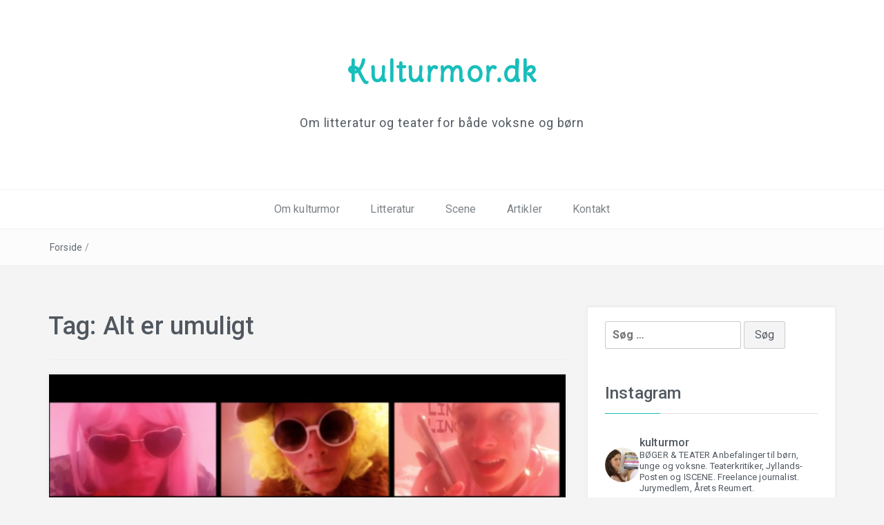

--- FILE ---
content_type: text/html; charset=UTF-8
request_url: http://www.kulturmor.dk/tag/alt-er-umuligt/
body_size: 28139
content:
 <!DOCTYPE html>
<html lang="da-DK">
<head>
<meta charset="UTF-8">
<meta name="viewport" content="width=device-width, initial-scale=1">
<link rel="profile" href="http://gmpg.org/xfn/11">
<link rel="pingback" href="http://www.kulturmor.dk/xmlrpc.php">

<meta name='robots' content='index, follow, max-image-preview:large, max-snippet:-1, max-video-preview:-1' />
	<style>img:is([sizes="auto" i], [sizes^="auto," i]) { contain-intrinsic-size: 3000px 1500px }</style>
	
	<!-- This site is optimized with the Yoast SEO plugin v25.5 - https://yoast.com/wordpress/plugins/seo/ -->
	<title>Alt er umuligt Arkiv - Kulturmor.dk</title>
	<link rel="canonical" href="https://www.kulturmor.dk/tag/alt-er-umuligt/" />
	<meta property="og:locale" content="da_DK" />
	<meta property="og:type" content="article" />
	<meta property="og:title" content="Alt er umuligt Arkiv - Kulturmor.dk" />
	<meta property="og:url" content="https://www.kulturmor.dk/tag/alt-er-umuligt/" />
	<meta property="og:site_name" content="Kulturmor.dk" />
	<meta name="twitter:card" content="summary_large_image" />
	<script type="application/ld+json" class="yoast-schema-graph">{"@context":"https://schema.org","@graph":[{"@type":"CollectionPage","@id":"https://www.kulturmor.dk/tag/alt-er-umuligt/","url":"https://www.kulturmor.dk/tag/alt-er-umuligt/","name":"Alt er umuligt Arkiv - Kulturmor.dk","isPartOf":{"@id":"http://www.kulturmor.dk/#website"},"primaryImageOfPage":{"@id":"https://www.kulturmor.dk/tag/alt-er-umuligt/#primaryimage"},"image":{"@id":"https://www.kulturmor.dk/tag/alt-er-umuligt/#primaryimage"},"thumbnailUrl":"http://www.kulturmor.dk/wp-content/uploads/2020/05/Skærmbillede-2020-05-23-kl.-20.50.59.png","breadcrumb":{"@id":"https://www.kulturmor.dk/tag/alt-er-umuligt/#breadcrumb"},"inLanguage":"da-DK"},{"@type":"ImageObject","inLanguage":"da-DK","@id":"https://www.kulturmor.dk/tag/alt-er-umuligt/#primaryimage","url":"http://www.kulturmor.dk/wp-content/uploads/2020/05/Skærmbillede-2020-05-23-kl.-20.50.59.png","contentUrl":"http://www.kulturmor.dk/wp-content/uploads/2020/05/Skærmbillede-2020-05-23-kl.-20.50.59.png","width":2560,"height":1600,"caption":"alt er umuligt aarhus teater tue biering nanna cecilie bang"},{"@type":"BreadcrumbList","@id":"https://www.kulturmor.dk/tag/alt-er-umuligt/#breadcrumb","itemListElement":[{"@type":"ListItem","position":1,"name":"Hjem","item":"http://www.kulturmor.dk/"},{"@type":"ListItem","position":2,"name":"Alt er umuligt"}]},{"@type":"WebSite","@id":"http://www.kulturmor.dk/#website","url":"http://www.kulturmor.dk/","name":"Kulturmor.dk","description":"Om litteratur og teater for både voksne og børn","potentialAction":[{"@type":"SearchAction","target":{"@type":"EntryPoint","urlTemplate":"http://www.kulturmor.dk/?s={search_term_string}"},"query-input":{"@type":"PropertyValueSpecification","valueRequired":true,"valueName":"search_term_string"}}],"inLanguage":"da-DK"}]}</script>
	<!-- / Yoast SEO plugin. -->


<link rel='dns-prefetch' href='//fonts.googleapis.com' />
<link rel="alternate" type="application/rss+xml" title="Kulturmor.dk &raquo; Feed" href="http://www.kulturmor.dk/feed/" />
<link rel="alternate" type="application/rss+xml" title="Kulturmor.dk &raquo;-kommentar-feed" href="http://www.kulturmor.dk/comments/feed/" />
<link rel="alternate" type="application/rss+xml" title="Kulturmor.dk &raquo; Alt er umuligt-tag-feed" href="http://www.kulturmor.dk/tag/alt-er-umuligt/feed/" />
		<!-- This site uses the Google Analytics by MonsterInsights plugin v9.6.1 - Using Analytics tracking - https://www.monsterinsights.com/ -->
		<!-- Note: MonsterInsights is not currently configured on this site. The site owner needs to authenticate with Google Analytics in the MonsterInsights settings panel. -->
					<!-- No tracking code set -->
				<!-- / Google Analytics by MonsterInsights -->
		<script type="text/javascript">
/* <![CDATA[ */
window._wpemojiSettings = {"baseUrl":"https:\/\/s.w.org\/images\/core\/emoji\/16.0.1\/72x72\/","ext":".png","svgUrl":"https:\/\/s.w.org\/images\/core\/emoji\/16.0.1\/svg\/","svgExt":".svg","source":{"concatemoji":"http:\/\/www.kulturmor.dk\/wp-includes\/js\/wp-emoji-release.min.js?ver=6.8.3"}};
/*! This file is auto-generated */
!function(s,n){var o,i,e;function c(e){try{var t={supportTests:e,timestamp:(new Date).valueOf()};sessionStorage.setItem(o,JSON.stringify(t))}catch(e){}}function p(e,t,n){e.clearRect(0,0,e.canvas.width,e.canvas.height),e.fillText(t,0,0);var t=new Uint32Array(e.getImageData(0,0,e.canvas.width,e.canvas.height).data),a=(e.clearRect(0,0,e.canvas.width,e.canvas.height),e.fillText(n,0,0),new Uint32Array(e.getImageData(0,0,e.canvas.width,e.canvas.height).data));return t.every(function(e,t){return e===a[t]})}function u(e,t){e.clearRect(0,0,e.canvas.width,e.canvas.height),e.fillText(t,0,0);for(var n=e.getImageData(16,16,1,1),a=0;a<n.data.length;a++)if(0!==n.data[a])return!1;return!0}function f(e,t,n,a){switch(t){case"flag":return n(e,"\ud83c\udff3\ufe0f\u200d\u26a7\ufe0f","\ud83c\udff3\ufe0f\u200b\u26a7\ufe0f")?!1:!n(e,"\ud83c\udde8\ud83c\uddf6","\ud83c\udde8\u200b\ud83c\uddf6")&&!n(e,"\ud83c\udff4\udb40\udc67\udb40\udc62\udb40\udc65\udb40\udc6e\udb40\udc67\udb40\udc7f","\ud83c\udff4\u200b\udb40\udc67\u200b\udb40\udc62\u200b\udb40\udc65\u200b\udb40\udc6e\u200b\udb40\udc67\u200b\udb40\udc7f");case"emoji":return!a(e,"\ud83e\udedf")}return!1}function g(e,t,n,a){var r="undefined"!=typeof WorkerGlobalScope&&self instanceof WorkerGlobalScope?new OffscreenCanvas(300,150):s.createElement("canvas"),o=r.getContext("2d",{willReadFrequently:!0}),i=(o.textBaseline="top",o.font="600 32px Arial",{});return e.forEach(function(e){i[e]=t(o,e,n,a)}),i}function t(e){var t=s.createElement("script");t.src=e,t.defer=!0,s.head.appendChild(t)}"undefined"!=typeof Promise&&(o="wpEmojiSettingsSupports",i=["flag","emoji"],n.supports={everything:!0,everythingExceptFlag:!0},e=new Promise(function(e){s.addEventListener("DOMContentLoaded",e,{once:!0})}),new Promise(function(t){var n=function(){try{var e=JSON.parse(sessionStorage.getItem(o));if("object"==typeof e&&"number"==typeof e.timestamp&&(new Date).valueOf()<e.timestamp+604800&&"object"==typeof e.supportTests)return e.supportTests}catch(e){}return null}();if(!n){if("undefined"!=typeof Worker&&"undefined"!=typeof OffscreenCanvas&&"undefined"!=typeof URL&&URL.createObjectURL&&"undefined"!=typeof Blob)try{var e="postMessage("+g.toString()+"("+[JSON.stringify(i),f.toString(),p.toString(),u.toString()].join(",")+"));",a=new Blob([e],{type:"text/javascript"}),r=new Worker(URL.createObjectURL(a),{name:"wpTestEmojiSupports"});return void(r.onmessage=function(e){c(n=e.data),r.terminate(),t(n)})}catch(e){}c(n=g(i,f,p,u))}t(n)}).then(function(e){for(var t in e)n.supports[t]=e[t],n.supports.everything=n.supports.everything&&n.supports[t],"flag"!==t&&(n.supports.everythingExceptFlag=n.supports.everythingExceptFlag&&n.supports[t]);n.supports.everythingExceptFlag=n.supports.everythingExceptFlag&&!n.supports.flag,n.DOMReady=!1,n.readyCallback=function(){n.DOMReady=!0}}).then(function(){return e}).then(function(){var e;n.supports.everything||(n.readyCallback(),(e=n.source||{}).concatemoji?t(e.concatemoji):e.wpemoji&&e.twemoji&&(t(e.twemoji),t(e.wpemoji)))}))}((window,document),window._wpemojiSettings);
/* ]]> */
</script>
<link rel='stylesheet' id='sbi_styles-css' href='http://www.kulturmor.dk/wp-content/plugins/instagram-feed/css/sbi-styles.min.css?ver=6.9.1' type='text/css' media='all' />
<style id='wp-emoji-styles-inline-css' type='text/css'>

	img.wp-smiley, img.emoji {
		display: inline !important;
		border: none !important;
		box-shadow: none !important;
		height: 1em !important;
		width: 1em !important;
		margin: 0 0.07em !important;
		vertical-align: -0.1em !important;
		background: none !important;
		padding: 0 !important;
	}
</style>
<link rel='stylesheet' id='wp-block-library-css' href='http://www.kulturmor.dk/wp-includes/css/dist/block-library/style.min.css?ver=6.8.3' type='text/css' media='all' />
<style id='wp-block-library-theme-inline-css' type='text/css'>
.wp-block-audio :where(figcaption){color:#555;font-size:13px;text-align:center}.is-dark-theme .wp-block-audio :where(figcaption){color:#ffffffa6}.wp-block-audio{margin:0 0 1em}.wp-block-code{border:1px solid #ccc;border-radius:4px;font-family:Menlo,Consolas,monaco,monospace;padding:.8em 1em}.wp-block-embed :where(figcaption){color:#555;font-size:13px;text-align:center}.is-dark-theme .wp-block-embed :where(figcaption){color:#ffffffa6}.wp-block-embed{margin:0 0 1em}.blocks-gallery-caption{color:#555;font-size:13px;text-align:center}.is-dark-theme .blocks-gallery-caption{color:#ffffffa6}:root :where(.wp-block-image figcaption){color:#555;font-size:13px;text-align:center}.is-dark-theme :root :where(.wp-block-image figcaption){color:#ffffffa6}.wp-block-image{margin:0 0 1em}.wp-block-pullquote{border-bottom:4px solid;border-top:4px solid;color:currentColor;margin-bottom:1.75em}.wp-block-pullquote cite,.wp-block-pullquote footer,.wp-block-pullquote__citation{color:currentColor;font-size:.8125em;font-style:normal;text-transform:uppercase}.wp-block-quote{border-left:.25em solid;margin:0 0 1.75em;padding-left:1em}.wp-block-quote cite,.wp-block-quote footer{color:currentColor;font-size:.8125em;font-style:normal;position:relative}.wp-block-quote:where(.has-text-align-right){border-left:none;border-right:.25em solid;padding-left:0;padding-right:1em}.wp-block-quote:where(.has-text-align-center){border:none;padding-left:0}.wp-block-quote.is-large,.wp-block-quote.is-style-large,.wp-block-quote:where(.is-style-plain){border:none}.wp-block-search .wp-block-search__label{font-weight:700}.wp-block-search__button{border:1px solid #ccc;padding:.375em .625em}:where(.wp-block-group.has-background){padding:1.25em 2.375em}.wp-block-separator.has-css-opacity{opacity:.4}.wp-block-separator{border:none;border-bottom:2px solid;margin-left:auto;margin-right:auto}.wp-block-separator.has-alpha-channel-opacity{opacity:1}.wp-block-separator:not(.is-style-wide):not(.is-style-dots){width:100px}.wp-block-separator.has-background:not(.is-style-dots){border-bottom:none;height:1px}.wp-block-separator.has-background:not(.is-style-wide):not(.is-style-dots){height:2px}.wp-block-table{margin:0 0 1em}.wp-block-table td,.wp-block-table th{word-break:normal}.wp-block-table :where(figcaption){color:#555;font-size:13px;text-align:center}.is-dark-theme .wp-block-table :where(figcaption){color:#ffffffa6}.wp-block-video :where(figcaption){color:#555;font-size:13px;text-align:center}.is-dark-theme .wp-block-video :where(figcaption){color:#ffffffa6}.wp-block-video{margin:0 0 1em}:root :where(.wp-block-template-part.has-background){margin-bottom:0;margin-top:0;padding:1.25em 2.375em}
</style>
<style id='classic-theme-styles-inline-css' type='text/css'>
/*! This file is auto-generated */
.wp-block-button__link{color:#fff;background-color:#32373c;border-radius:9999px;box-shadow:none;text-decoration:none;padding:calc(.667em + 2px) calc(1.333em + 2px);font-size:1.125em}.wp-block-file__button{background:#32373c;color:#fff;text-decoration:none}
</style>
<style id='global-styles-inline-css' type='text/css'>
:root{--wp--preset--aspect-ratio--square: 1;--wp--preset--aspect-ratio--4-3: 4/3;--wp--preset--aspect-ratio--3-4: 3/4;--wp--preset--aspect-ratio--3-2: 3/2;--wp--preset--aspect-ratio--2-3: 2/3;--wp--preset--aspect-ratio--16-9: 16/9;--wp--preset--aspect-ratio--9-16: 9/16;--wp--preset--color--black: #000000;--wp--preset--color--cyan-bluish-gray: #abb8c3;--wp--preset--color--white: #ffffff;--wp--preset--color--pale-pink: #f78da7;--wp--preset--color--vivid-red: #cf2e2e;--wp--preset--color--luminous-vivid-orange: #ff6900;--wp--preset--color--luminous-vivid-amber: #fcb900;--wp--preset--color--light-green-cyan: #7bdcb5;--wp--preset--color--vivid-green-cyan: #00d084;--wp--preset--color--pale-cyan-blue: #8ed1fc;--wp--preset--color--vivid-cyan-blue: #0693e3;--wp--preset--color--vivid-purple: #9b51e0;--wp--preset--gradient--vivid-cyan-blue-to-vivid-purple: linear-gradient(135deg,rgba(6,147,227,1) 0%,rgb(155,81,224) 100%);--wp--preset--gradient--light-green-cyan-to-vivid-green-cyan: linear-gradient(135deg,rgb(122,220,180) 0%,rgb(0,208,130) 100%);--wp--preset--gradient--luminous-vivid-amber-to-luminous-vivid-orange: linear-gradient(135deg,rgba(252,185,0,1) 0%,rgba(255,105,0,1) 100%);--wp--preset--gradient--luminous-vivid-orange-to-vivid-red: linear-gradient(135deg,rgba(255,105,0,1) 0%,rgb(207,46,46) 100%);--wp--preset--gradient--very-light-gray-to-cyan-bluish-gray: linear-gradient(135deg,rgb(238,238,238) 0%,rgb(169,184,195) 100%);--wp--preset--gradient--cool-to-warm-spectrum: linear-gradient(135deg,rgb(74,234,220) 0%,rgb(151,120,209) 20%,rgb(207,42,186) 40%,rgb(238,44,130) 60%,rgb(251,105,98) 80%,rgb(254,248,76) 100%);--wp--preset--gradient--blush-light-purple: linear-gradient(135deg,rgb(255,206,236) 0%,rgb(152,150,240) 100%);--wp--preset--gradient--blush-bordeaux: linear-gradient(135deg,rgb(254,205,165) 0%,rgb(254,45,45) 50%,rgb(107,0,62) 100%);--wp--preset--gradient--luminous-dusk: linear-gradient(135deg,rgb(255,203,112) 0%,rgb(199,81,192) 50%,rgb(65,88,208) 100%);--wp--preset--gradient--pale-ocean: linear-gradient(135deg,rgb(255,245,203) 0%,rgb(182,227,212) 50%,rgb(51,167,181) 100%);--wp--preset--gradient--electric-grass: linear-gradient(135deg,rgb(202,248,128) 0%,rgb(113,206,126) 100%);--wp--preset--gradient--midnight: linear-gradient(135deg,rgb(2,3,129) 0%,rgb(40,116,252) 100%);--wp--preset--font-size--small: 13px;--wp--preset--font-size--medium: 20px;--wp--preset--font-size--large: 36px;--wp--preset--font-size--x-large: 42px;--wp--preset--spacing--20: 0.44rem;--wp--preset--spacing--30: 0.67rem;--wp--preset--spacing--40: 1rem;--wp--preset--spacing--50: 1.5rem;--wp--preset--spacing--60: 2.25rem;--wp--preset--spacing--70: 3.38rem;--wp--preset--spacing--80: 5.06rem;--wp--preset--shadow--natural: 6px 6px 9px rgba(0, 0, 0, 0.2);--wp--preset--shadow--deep: 12px 12px 50px rgba(0, 0, 0, 0.4);--wp--preset--shadow--sharp: 6px 6px 0px rgba(0, 0, 0, 0.2);--wp--preset--shadow--outlined: 6px 6px 0px -3px rgba(255, 255, 255, 1), 6px 6px rgba(0, 0, 0, 1);--wp--preset--shadow--crisp: 6px 6px 0px rgba(0, 0, 0, 1);}:where(.is-layout-flex){gap: 0.5em;}:where(.is-layout-grid){gap: 0.5em;}body .is-layout-flex{display: flex;}.is-layout-flex{flex-wrap: wrap;align-items: center;}.is-layout-flex > :is(*, div){margin: 0;}body .is-layout-grid{display: grid;}.is-layout-grid > :is(*, div){margin: 0;}:where(.wp-block-columns.is-layout-flex){gap: 2em;}:where(.wp-block-columns.is-layout-grid){gap: 2em;}:where(.wp-block-post-template.is-layout-flex){gap: 1.25em;}:where(.wp-block-post-template.is-layout-grid){gap: 1.25em;}.has-black-color{color: var(--wp--preset--color--black) !important;}.has-cyan-bluish-gray-color{color: var(--wp--preset--color--cyan-bluish-gray) !important;}.has-white-color{color: var(--wp--preset--color--white) !important;}.has-pale-pink-color{color: var(--wp--preset--color--pale-pink) !important;}.has-vivid-red-color{color: var(--wp--preset--color--vivid-red) !important;}.has-luminous-vivid-orange-color{color: var(--wp--preset--color--luminous-vivid-orange) !important;}.has-luminous-vivid-amber-color{color: var(--wp--preset--color--luminous-vivid-amber) !important;}.has-light-green-cyan-color{color: var(--wp--preset--color--light-green-cyan) !important;}.has-vivid-green-cyan-color{color: var(--wp--preset--color--vivid-green-cyan) !important;}.has-pale-cyan-blue-color{color: var(--wp--preset--color--pale-cyan-blue) !important;}.has-vivid-cyan-blue-color{color: var(--wp--preset--color--vivid-cyan-blue) !important;}.has-vivid-purple-color{color: var(--wp--preset--color--vivid-purple) !important;}.has-black-background-color{background-color: var(--wp--preset--color--black) !important;}.has-cyan-bluish-gray-background-color{background-color: var(--wp--preset--color--cyan-bluish-gray) !important;}.has-white-background-color{background-color: var(--wp--preset--color--white) !important;}.has-pale-pink-background-color{background-color: var(--wp--preset--color--pale-pink) !important;}.has-vivid-red-background-color{background-color: var(--wp--preset--color--vivid-red) !important;}.has-luminous-vivid-orange-background-color{background-color: var(--wp--preset--color--luminous-vivid-orange) !important;}.has-luminous-vivid-amber-background-color{background-color: var(--wp--preset--color--luminous-vivid-amber) !important;}.has-light-green-cyan-background-color{background-color: var(--wp--preset--color--light-green-cyan) !important;}.has-vivid-green-cyan-background-color{background-color: var(--wp--preset--color--vivid-green-cyan) !important;}.has-pale-cyan-blue-background-color{background-color: var(--wp--preset--color--pale-cyan-blue) !important;}.has-vivid-cyan-blue-background-color{background-color: var(--wp--preset--color--vivid-cyan-blue) !important;}.has-vivid-purple-background-color{background-color: var(--wp--preset--color--vivid-purple) !important;}.has-black-border-color{border-color: var(--wp--preset--color--black) !important;}.has-cyan-bluish-gray-border-color{border-color: var(--wp--preset--color--cyan-bluish-gray) !important;}.has-white-border-color{border-color: var(--wp--preset--color--white) !important;}.has-pale-pink-border-color{border-color: var(--wp--preset--color--pale-pink) !important;}.has-vivid-red-border-color{border-color: var(--wp--preset--color--vivid-red) !important;}.has-luminous-vivid-orange-border-color{border-color: var(--wp--preset--color--luminous-vivid-orange) !important;}.has-luminous-vivid-amber-border-color{border-color: var(--wp--preset--color--luminous-vivid-amber) !important;}.has-light-green-cyan-border-color{border-color: var(--wp--preset--color--light-green-cyan) !important;}.has-vivid-green-cyan-border-color{border-color: var(--wp--preset--color--vivid-green-cyan) !important;}.has-pale-cyan-blue-border-color{border-color: var(--wp--preset--color--pale-cyan-blue) !important;}.has-vivid-cyan-blue-border-color{border-color: var(--wp--preset--color--vivid-cyan-blue) !important;}.has-vivid-purple-border-color{border-color: var(--wp--preset--color--vivid-purple) !important;}.has-vivid-cyan-blue-to-vivid-purple-gradient-background{background: var(--wp--preset--gradient--vivid-cyan-blue-to-vivid-purple) !important;}.has-light-green-cyan-to-vivid-green-cyan-gradient-background{background: var(--wp--preset--gradient--light-green-cyan-to-vivid-green-cyan) !important;}.has-luminous-vivid-amber-to-luminous-vivid-orange-gradient-background{background: var(--wp--preset--gradient--luminous-vivid-amber-to-luminous-vivid-orange) !important;}.has-luminous-vivid-orange-to-vivid-red-gradient-background{background: var(--wp--preset--gradient--luminous-vivid-orange-to-vivid-red) !important;}.has-very-light-gray-to-cyan-bluish-gray-gradient-background{background: var(--wp--preset--gradient--very-light-gray-to-cyan-bluish-gray) !important;}.has-cool-to-warm-spectrum-gradient-background{background: var(--wp--preset--gradient--cool-to-warm-spectrum) !important;}.has-blush-light-purple-gradient-background{background: var(--wp--preset--gradient--blush-light-purple) !important;}.has-blush-bordeaux-gradient-background{background: var(--wp--preset--gradient--blush-bordeaux) !important;}.has-luminous-dusk-gradient-background{background: var(--wp--preset--gradient--luminous-dusk) !important;}.has-pale-ocean-gradient-background{background: var(--wp--preset--gradient--pale-ocean) !important;}.has-electric-grass-gradient-background{background: var(--wp--preset--gradient--electric-grass) !important;}.has-midnight-gradient-background{background: var(--wp--preset--gradient--midnight) !important;}.has-small-font-size{font-size: var(--wp--preset--font-size--small) !important;}.has-medium-font-size{font-size: var(--wp--preset--font-size--medium) !important;}.has-large-font-size{font-size: var(--wp--preset--font-size--large) !important;}.has-x-large-font-size{font-size: var(--wp--preset--font-size--x-large) !important;}
:where(.wp-block-post-template.is-layout-flex){gap: 1.25em;}:where(.wp-block-post-template.is-layout-grid){gap: 1.25em;}
:where(.wp-block-columns.is-layout-flex){gap: 2em;}:where(.wp-block-columns.is-layout-grid){gap: 2em;}
:root :where(.wp-block-pullquote){font-size: 1.5em;line-height: 1.6;}
</style>
<link rel='stylesheet' id='bootstrap-css' href='http://www.kulturmor.dk/wp-content/themes/easyblog/css/bootstrap.min.css?ver=3.3.5' type='text/css' media='' />
<link rel='stylesheet' id='font-awesome-css' href='http://www.kulturmor.dk/wp-content/themes/easyblog/css/font-awesome.min.css?ver=4.4.0' type='text/css' media='' />
<link rel='stylesheet' id='easyblog-roboto-css' href='//fonts.googleapis.com/css?family=Roboto%3A400%2C300%2C500%2C700%2C900&#038;ver=6.8.3' type='text/css' media='all' />
<link rel='stylesheet' id='easyblog-delius-swash-caps-css' href='//fonts.googleapis.com/css?family=Delius+Swash+Caps&#038;ver=6.8.3' type='text/css' media='all' />
<link rel='stylesheet' id='easyblog-style-css' href='http://www.kulturmor.dk/wp-content/themes/easyblog/style.css?ver=6.8.3' type='text/css' media='all' />
<style id='easyblog-style-inline-css' type='text/css'>
.dt-related-posts li { width: calc(33.333333% - 20px); }
</style>
<link rel='stylesheet' id='recent-posts-widget-with-thumbnails-public-style-css' href='http://www.kulturmor.dk/wp-content/plugins/recent-posts-widget-with-thumbnails/public.css?ver=7.1.1' type='text/css' media='all' />
<script type="text/javascript" src="http://www.kulturmor.dk/wp-includes/js/jquery/jquery.min.js?ver=3.7.1" id="jquery-core-js"></script>
<script type="text/javascript" src="http://www.kulturmor.dk/wp-includes/js/jquery/jquery-migrate.min.js?ver=3.4.1" id="jquery-migrate-js"></script>
<link rel="https://api.w.org/" href="http://www.kulturmor.dk/wp-json/" /><link rel="alternate" title="JSON" type="application/json" href="http://www.kulturmor.dk/wp-json/wp/v2/tags/1782" /><link rel="EditURI" type="application/rsd+xml" title="RSD" href="http://www.kulturmor.dk/xmlrpc.php?rsd" />
<meta name="generator" content="WordPress 6.8.3" />
<style type="text/css" id="custom-background-css">
body.custom-background { background-color: #f4f4f4; }
</style>
	<link rel="icon" href="http://www.kulturmor.dk/wp-content/uploads/2017/03/cropped-IMG_6686-e1489952054747-32x32.jpg" sizes="32x32" />
<link rel="icon" href="http://www.kulturmor.dk/wp-content/uploads/2017/03/cropped-IMG_6686-e1489952054747-192x192.jpg" sizes="192x192" />
<link rel="apple-touch-icon" href="http://www.kulturmor.dk/wp-content/uploads/2017/03/cropped-IMG_6686-e1489952054747-180x180.jpg" />
<meta name="msapplication-TileImage" content="http://www.kulturmor.dk/wp-content/uploads/2017/03/cropped-IMG_6686-e1489952054747-270x270.jpg" />
</head>

<body class="archive tag tag-alt-er-umuligt tag-1782 custom-background wp-embed-responsive wp-theme-easyblog hfeed">

	<header class="dt-header" >
		<div class="container">
			<div class="row">
				<div class="col-lg-12 col-md-12">
					<div class="dt-logo">

						
							<h1 class="site-title"><a href="http://www.kulturmor.dk/" rel="home">Kulturmor.dk</a></h1>
						
													<p class="site-description">Om litteratur og teater for både voksne og børn</p>
						
					</div><!-- .dt-logo -->
				</div><!-- .col-lg-12 -->
			</div><!-- .row -->
		</div><!-- .container -->

		<nav class="dt-menu-wrap">
			<div class="container">
				<div class="row">
					<div class="col-lg-12 col-md-12">
						<div class="dt-menu-md">
							Menu							<span><i class="fa fa-bars"></i> </span>
						</div>

						<div class="menu-hovedmenu-container"><ul id="primary-menu" class="menu"><li id="menu-item-45" class="menu-item menu-item-type-post_type menu-item-object-page menu-item-45"><a href="http://www.kulturmor.dk/om-kulturmor/">Om kulturmor</a></li>
<li id="menu-item-9" class="menu-item menu-item-type-custom menu-item-object-custom menu-item-has-children menu-item-9"><a href="http://www.kulturmor.dk/category/litteratur/">Litteratur</a>
<ul class="sub-menu">
	<li id="menu-item-249" class="menu-item menu-item-type-post_type menu-item-object-page menu-item-249"><a href="http://www.kulturmor.dk/litteratur/skoenlitteratur/">Skønlitteratur</a></li>
	<li id="menu-item-251" class="menu-item menu-item-type-post_type menu-item-object-page menu-item-251"><a href="http://www.kulturmor.dk/litteratur/faglitteratur/">Faglitteratur</a></li>
	<li id="menu-item-252" class="menu-item menu-item-type-post_type menu-item-object-page menu-item-252"><a href="http://www.kulturmor.dk/litteratur/boerneboeger/">Børnebøger</a></li>
	<li id="menu-item-250" class="menu-item menu-item-type-post_type menu-item-object-page menu-item-250"><a href="http://www.kulturmor.dk/litteratur/ungdomsboeger/">Ungdomsbøger</a></li>
</ul>
</li>
<li id="menu-item-10" class="menu-item menu-item-type-custom menu-item-object-custom menu-item-has-children menu-item-10"><a href="http://www.kulturmor.dk/category/scene/">Scene</a>
<ul class="sub-menu">
	<li id="menu-item-247" class="menu-item menu-item-type-post_type menu-item-object-page menu-item-247"><a href="http://www.kulturmor.dk/scene/teater/">Teater</a></li>
	<li id="menu-item-248" class="menu-item menu-item-type-post_type menu-item-object-page menu-item-248"><a href="http://www.kulturmor.dk/scene/musikalske-forestillinger/">Musikalske forestillinger</a></li>
	<li id="menu-item-295" class="menu-item menu-item-type-post_type menu-item-object-page menu-item-295"><a href="http://www.kulturmor.dk/scene/boerneteater-ungdomsteater/">Børne- og ungdomsteater</a></li>
	<li id="menu-item-759" class="menu-item menu-item-type-post_type menu-item-object-page menu-item-759"><a href="http://www.kulturmor.dk/scene/dans-performance/">Dans og performance</a></li>
</ul>
</li>
<li id="menu-item-1612" class="menu-item menu-item-type-post_type menu-item-object-page menu-item-1612"><a href="http://www.kulturmor.dk/godt-og-blandet/">Artikler</a></li>
<li id="menu-item-745" class="menu-item menu-item-type-post_type menu-item-object-page menu-item-745"><a href="http://www.kulturmor.dk/kontakt/">Kontakt</a></li>
</ul></div>					</div><!-- .col-lg-12 -->
				</div><!-- .row -->
			</div><!-- .container -->
		</nav><!-- .dt-menu-wrap -->

	</header><!-- .dt-header -->

			<div class="dt-breadcrumbs">
			<div class="container">
				<div class="row">
					<div class="col-lg-12 col-md-12">
						<ul id="dt_breadcrumbs"><li><a href="http://www.kulturmor.dk">Forside</a></li><li class="separator"> / </li></ul>					</div><!-- .col-lg-12 -->
				</div><!-- .row-->
			</div><!-- .container-->
		</div><!-- .dt-breadcrumbs-->
	
 <div class="container">
	 <div class="row">
		 <div class="col-lg-8 col-md-8">
			<div id="primary" class="content-area">
				<main id="main" class="site-main" role="main">

				
					<header class="page-header">
						<h1 class="page-title">Tag: <span>Alt er umuligt</span></h1>					</header><!-- .page-header -->

					<div class="dt-archive-posts">
						
<div class="dt-archive-posts">

	<div class="dt-archive-post">

		
		<figure>
			<img width="800" height="400" src="http://www.kulturmor.dk/wp-content/uploads/2020/05/Skærmbillede-2020-05-23-kl.-20.50.59-800x400.png" class="attachment-easyblog-blog-img size-easyblog-blog-img wp-post-image" alt="alt er umuligt aarhus teater tue biering nanna cecilie bang" decoding="async" fetchpriority="high" />		</figure>

		
		<article>
			<header class="entry-header">
				<h2 class="entry-title"><a href="http://www.kulturmor.dk/2020/05/27/alt-er-umuligt-er-levende-digitalt-teater/" rel="bookmark">Alt er umuligt er levende, digitalt teater</a></h2>			</header><!-- .entry-header -->

			<div class="dt-archive-post-content">
				<p>Alt er umuligt er titlen på årets afgangsforestilling for skuespillereleverne fra Den Danske Scenekunstskole. Den skulle have haft premiere i teatersalen i april, men blev som alt andet aflyst.</p>
			</div><!-- .dt-archive-post-content -->

			<div class="entry-footer">
				<a class="transition35" href="http://www.kulturmor.dk/2020/05/27/alt-er-umuligt-er-levende-digitalt-teater/" title="Alt er umuligt er levende, digitalt teater">Læs mere</a>
			</div><!-- .entry-footer -->
		</article>
	</div><!-- .dt-archive-post -->

</div><!-- .dt-category-posts -->

					</div><!-- .dt-category-posts -->

					<div class="clearfix"></div>

					<div class="dt-pagination-nav">
											</div><!---- .dt-pagination-nav ---->

				
				</main><!-- #main -->
			</div><!-- #primary -->
		 </div><!-- .col-lg-8 -->

		 <aside class="col-lg-4 col-md-4">
			 <div class="dt-sidebar">
				 
<aside id="secondary" class="widget-area" role="complementary">
	<aside id="search-4" class="widget widget_search"><form role="search" method="get" class="search-form" action="http://www.kulturmor.dk/">
				<label>
					<span class="screen-reader-text">Søg efter:</span>
					<input type="search" class="search-field" placeholder="Søg &hellip;" value="" name="s" />
				</label>
				<input type="submit" class="search-submit" value="Søg" />
			</form></aside><aside id="text-2" class="widget widget_text"><h2 class="widget-title">Instagram</h2>			<div class="textwidget"><div id="sb_instagram"  class="sbi sbi_mob_col_1 sbi_tab_col_2 sbi_col_3" style="padding-bottom: 10px; width: 100%;"	 data-feedid="*1"  data-res="auto" data-cols="3" data-colsmobile="1" data-colstablet="2" data-num="20" data-nummobile="" data-item-padding="5"	 data-shortcode-atts="{}"  data-postid="" data-locatornonce="befde5b028" data-imageaspectratio="1:1" data-sbi-flags="favorLocal">
<div class="sb_instagram_header "   >
	<a class="sbi_header_link" target="_blank"
	   rel="nofollow noopener" href="https://www.instagram.com/kulturmor/" title="@kulturmor"></p>
<div class="sbi_header_text">
<div class="sbi_header_img"  data-avatar-url="https://scontent-cph2-1.cdninstagram.com/v/t51.2885-19/18723630_1672677983041665_597233567788957696_a.jpg?stp=dst-jpg_s206x206_tt6&amp;_nc_cat=108&amp;ccb=7-5&amp;_nc_sid=bf7eb4&amp;efg=eyJ2ZW5jb2RlX3RhZyI6InByb2ZpbGVfcGljLnd3dy4xMDgwLkMzIn0%3D&amp;_nc_ohc=qDCkRhV2QAMQ7kNvwH0SAAH&amp;_nc_oc=AdnKGsYelit8i4ygwyRbYFIoRlZuSCPNzWJQncUpB7W_5x6vjsgRrKUL24ktLMnl8_4&amp;_nc_zt=24&amp;_nc_ht=scontent-cph2-1.cdninstagram.com&amp;edm=AP4hL3IEAAAA&amp;_nc_tpa=Q5bMBQFBj3NlKdRzCwumHhcjD1RkhZdWKBhE5lmepu6dfjqE4uKzIeeP29nDeXqgdZVMzfvAeCQ3emrDNg&amp;oh=00_AfqKwaVyhGTNtRs34L62vSLWhh4zxd4b515KrGy9ISd8Pg&amp;oe=697751B5">
<div class="sbi_header_img_hover"  ><svg class="sbi_new_logo fa-instagram fa-w-14" aria-hidden="true" data-fa-processed="" aria-label="Instagram" data-prefix="fab" data-icon="instagram" role="img" viewBox="0 0 448 512">
                    <path fill="currentColor" d="M224.1 141c-63.6 0-114.9 51.3-114.9 114.9s51.3 114.9 114.9 114.9S339 319.5 339 255.9 287.7 141 224.1 141zm0 189.6c-41.1 0-74.7-33.5-74.7-74.7s33.5-74.7 74.7-74.7 74.7 33.5 74.7 74.7-33.6 74.7-74.7 74.7zm146.4-194.3c0 14.9-12 26.8-26.8 26.8-14.9 0-26.8-12-26.8-26.8s12-26.8 26.8-26.8 26.8 12 26.8 26.8zm76.1 27.2c-1.7-35.9-9.9-67.7-36.2-93.9-26.2-26.2-58-34.4-93.9-36.2-37-2.1-147.9-2.1-184.9 0-35.8 1.7-67.6 9.9-93.9 36.1s-34.4 58-36.2 93.9c-2.1 37-2.1 147.9 0 184.9 1.7 35.9 9.9 67.7 36.2 93.9s58 34.4 93.9 36.2c37 2.1 147.9 2.1 184.9 0 35.9-1.7 67.7-9.9 93.9-36.2 26.2-26.2 34.4-58 36.2-93.9 2.1-37 2.1-147.8 0-184.8zM398.8 388c-7.8 19.6-22.9 34.7-42.6 42.6-29.5 11.7-99.5 9-132.1 9s-102.7 2.6-132.1-9c-19.6-7.8-34.7-22.9-42.6-42.6-11.7-29.5-9-99.5-9-132.1s-2.6-102.7 9-132.1c7.8-19.6 22.9-34.7 42.6-42.6 29.5-11.7 99.5-9 132.1-9s102.7-2.6 132.1 9c19.6 7.8 34.7 22.9 42.6 42.6 11.7 29.5 9 99.5 9 132.1s2.7 102.7-9 132.1z"></path>
                </svg></div>
<p>					<img  src="https://www.kulturmor.dk/wp-content/uploads/sb-instagram-feed-images/kulturmor.webp" alt="" width="50" height="50"></p></div>
<div class="sbi_feedtheme_header_text">
<h3>kulturmor</h3>
<p class="sbi_bio">BØGER &amp; TEATER<br />
Anbefalinger til børn, unge og voksne. Teaterkritiker, Jyllands-Posten og ISCENE. Freelance journalist. Jurymedlem, Årets Reumert.</p>
</p></div>
</p></div>
<p>	</a>
</div>
<div id="sbi_images"  style="gap: 10px;">
<div class="sbi_item sbi_type_carousel sbi_new sbi_transition"
	id="sbi_18088711973086733" data-date="1769011925"></p>
<div class="sbi_photo_wrap">
		<a class="sbi_photo" href="https://www.instagram.com/p/DTx2t3yCKb5/" target="_blank" rel="noopener nofollow"
			data-full-res="https://scontent-cph2-1.cdninstagram.com/v/t51.82787-15/619419111_18408272641122130_8799366613561113348_n.jpg?stp=dst-jpg_e35_tt6&#038;_nc_cat=110&#038;ccb=7-5&#038;_nc_sid=18de74&#038;efg=eyJlZmdfdGFnIjoiQ0FST1VTRUxfSVRFTS5iZXN0X2ltYWdlX3VybGdlbi5DMyJ9&#038;_nc_ohc=xFGpXcsx9DUQ7kNvwFKFqxq&#038;_nc_oc=AdnjJwZ06cnXtoPEill7B7KltVuNkoPFmzoyBmUzi88ICnUfVwEGlj6TwNI0em8FdD4&#038;_nc_zt=23&#038;_nc_ht=scontent-cph2-1.cdninstagram.com&#038;edm=ANo9K5cEAAAA&#038;_nc_gid=29wOlV552jJ51uw-BSfjSw&#038;oh=00_AfrBmaXcTk8l19dMOOxBhXiqKYvRoTOnEqhgGZXCnfEuVw&#038;oe=697735C9"
			data-img-src-set="{&quot;d&quot;:&quot;https:\/\/scontent-cph2-1.cdninstagram.com\/v\/t51.82787-15\/619419111_18408272641122130_8799366613561113348_n.jpg?stp=dst-jpg_e35_tt6&amp;_nc_cat=110&amp;ccb=7-5&amp;_nc_sid=18de74&amp;efg=eyJlZmdfdGFnIjoiQ0FST1VTRUxfSVRFTS5iZXN0X2ltYWdlX3VybGdlbi5DMyJ9&amp;_nc_ohc=xFGpXcsx9DUQ7kNvwFKFqxq&amp;_nc_oc=AdnjJwZ06cnXtoPEill7B7KltVuNkoPFmzoyBmUzi88ICnUfVwEGlj6TwNI0em8FdD4&amp;_nc_zt=23&amp;_nc_ht=scontent-cph2-1.cdninstagram.com&amp;edm=ANo9K5cEAAAA&amp;_nc_gid=29wOlV552jJ51uw-BSfjSw&amp;oh=00_AfrBmaXcTk8l19dMOOxBhXiqKYvRoTOnEqhgGZXCnfEuVw&amp;oe=697735C9&quot;,&quot;150&quot;:&quot;https:\/\/scontent-cph2-1.cdninstagram.com\/v\/t51.82787-15\/619419111_18408272641122130_8799366613561113348_n.jpg?stp=dst-jpg_e35_tt6&amp;_nc_cat=110&amp;ccb=7-5&amp;_nc_sid=18de74&amp;efg=eyJlZmdfdGFnIjoiQ0FST1VTRUxfSVRFTS5iZXN0X2ltYWdlX3VybGdlbi5DMyJ9&amp;_nc_ohc=xFGpXcsx9DUQ7kNvwFKFqxq&amp;_nc_oc=AdnjJwZ06cnXtoPEill7B7KltVuNkoPFmzoyBmUzi88ICnUfVwEGlj6TwNI0em8FdD4&amp;_nc_zt=23&amp;_nc_ht=scontent-cph2-1.cdninstagram.com&amp;edm=ANo9K5cEAAAA&amp;_nc_gid=29wOlV552jJ51uw-BSfjSw&amp;oh=00_AfrBmaXcTk8l19dMOOxBhXiqKYvRoTOnEqhgGZXCnfEuVw&amp;oe=697735C9&quot;,&quot;320&quot;:&quot;https:\/\/scontent-cph2-1.cdninstagram.com\/v\/t51.82787-15\/619419111_18408272641122130_8799366613561113348_n.jpg?stp=dst-jpg_e35_tt6&amp;_nc_cat=110&amp;ccb=7-5&amp;_nc_sid=18de74&amp;efg=eyJlZmdfdGFnIjoiQ0FST1VTRUxfSVRFTS5iZXN0X2ltYWdlX3VybGdlbi5DMyJ9&amp;_nc_ohc=xFGpXcsx9DUQ7kNvwFKFqxq&amp;_nc_oc=AdnjJwZ06cnXtoPEill7B7KltVuNkoPFmzoyBmUzi88ICnUfVwEGlj6TwNI0em8FdD4&amp;_nc_zt=23&amp;_nc_ht=scontent-cph2-1.cdninstagram.com&amp;edm=ANo9K5cEAAAA&amp;_nc_gid=29wOlV552jJ51uw-BSfjSw&amp;oh=00_AfrBmaXcTk8l19dMOOxBhXiqKYvRoTOnEqhgGZXCnfEuVw&amp;oe=697735C9&quot;,&quot;640&quot;:&quot;https:\/\/scontent-cph2-1.cdninstagram.com\/v\/t51.82787-15\/619419111_18408272641122130_8799366613561113348_n.jpg?stp=dst-jpg_e35_tt6&amp;_nc_cat=110&amp;ccb=7-5&amp;_nc_sid=18de74&amp;efg=eyJlZmdfdGFnIjoiQ0FST1VTRUxfSVRFTS5iZXN0X2ltYWdlX3VybGdlbi5DMyJ9&amp;_nc_ohc=xFGpXcsx9DUQ7kNvwFKFqxq&amp;_nc_oc=AdnjJwZ06cnXtoPEill7B7KltVuNkoPFmzoyBmUzi88ICnUfVwEGlj6TwNI0em8FdD4&amp;_nc_zt=23&amp;_nc_ht=scontent-cph2-1.cdninstagram.com&amp;edm=ANo9K5cEAAAA&amp;_nc_gid=29wOlV552jJ51uw-BSfjSw&amp;oh=00_AfrBmaXcTk8l19dMOOxBhXiqKYvRoTOnEqhgGZXCnfEuVw&amp;oe=697735C9&quot;}"><br />
			<span class="sbi-screenreader"></span><br />
			<svg class="svg-inline--fa fa-clone fa-w-16 sbi_lightbox_carousel_icon" aria-hidden="true" aria-label="Clone" data-fa-proƒcessed="" data-prefix="far" data-icon="clone" role="img" xmlns="http://www.w3.org/2000/svg" viewBox="0 0 512 512">
                    <path fill="currentColor" d="M464 0H144c-26.51 0-48 21.49-48 48v48H48c-26.51 0-48 21.49-48 48v320c0 26.51 21.49 48 48 48h320c26.51 0 48-21.49 48-48v-48h48c26.51 0 48-21.49 48-48V48c0-26.51-21.49-48-48-48zM362 464H54a6 6 0 0 1-6-6V150a6 6 0 0 1 6-6h42v224c0 26.51 21.49 48 48 48h224v42a6 6 0 0 1-6 6zm96-96H150a6 6 0 0 1-6-6V54a6 6 0 0 1 6-6h308a6 6 0 0 1 6 6v308a6 6 0 0 1-6 6z"></path>
                </svg>						<img src="http://www.kulturmor.dk/wp-content/plugins/instagram-feed/img/placeholder.png" alt="𝔸𝕟𝕞𝕖𝕝𝕕𝕖𝕣𝕖𝕜𝕤𝕖𝕞𝕡𝕝𝕒𝕣 /
“Her er pigen med de travle øjne / Hun spiser hverken suppe bøffer bananer makrel eller jordbæris. / Hun traver alene omkring / med blikket på skærmen - naturligvis.”

Historien i André Carrilhos ‘Pigen med de travle øjne’ er helt ligetil. En pige, der går glip af verden og livet omkring sig, fordi hun altid har næsen rettet mod mobilskærmen. Sikkert et aktuelt tema i mange børnefamilier. 

Men bogens helt store gave er de vidunderlige illustrationer, hvor hvert opslag nærmest er et helt kunstværk i sig selv. Rent sprogligt glider fortællingen også glat i Lean Pejtersens vellykkede oversættelse fra portugisisk. Men det er også visuelle detaljer nok til at selv helt små børn kan læse bogen og skabe egne historier ud fra billederne. 

Bogen er et anmeldereksemplar fra @jensenogdalgaard 

#pigenmeddetravleøjne #børnebogsnak #bogsnak #højtlæsning #kulturmor" aria-hidden="true"><br />
		</a>
	</div>
</div>
<div class="sbi_item sbi_type_image sbi_new sbi_transition"
	id="sbi_18070408679568854" data-date="1768662412"></p>
<div class="sbi_photo_wrap">
		<a class="sbi_photo" href="https://www.instagram.com/p/DTncEnDiG82/" target="_blank" rel="noopener nofollow"
			data-full-res="https://scontent-cph2-1.cdninstagram.com/v/t51.82787-15/618465565_18407641201122130_6477292930932808517_n.jpg?stp=dst-jpg_e35_tt6&#038;_nc_cat=110&#038;ccb=7-5&#038;_nc_sid=18de74&#038;efg=eyJlZmdfdGFnIjoiRkVFRC5iZXN0X2ltYWdlX3VybGdlbi5DMyJ9&#038;_nc_ohc=E2cq5b_x41AQ7kNvwEOF3aA&#038;_nc_oc=AdnlsinitIwB_J3JraFcqLqr3nKd0yQHrvFdbD-Xlysi5FBkCQkXYkDpc18wfNUAsCA&#038;_nc_zt=23&#038;_nc_ht=scontent-cph2-1.cdninstagram.com&#038;edm=ANo9K5cEAAAA&#038;_nc_gid=29wOlV552jJ51uw-BSfjSw&#038;oh=00_AfqY3SZ2ysrNOGOoC8uceCuZEvI_zDBgjTTdYPa_lJdXUA&#038;oe=69774F17"
			data-img-src-set="{&quot;d&quot;:&quot;https:\/\/scontent-cph2-1.cdninstagram.com\/v\/t51.82787-15\/618465565_18407641201122130_6477292930932808517_n.jpg?stp=dst-jpg_e35_tt6&amp;_nc_cat=110&amp;ccb=7-5&amp;_nc_sid=18de74&amp;efg=eyJlZmdfdGFnIjoiRkVFRC5iZXN0X2ltYWdlX3VybGdlbi5DMyJ9&amp;_nc_ohc=E2cq5b_x41AQ7kNvwEOF3aA&amp;_nc_oc=AdnlsinitIwB_J3JraFcqLqr3nKd0yQHrvFdbD-Xlysi5FBkCQkXYkDpc18wfNUAsCA&amp;_nc_zt=23&amp;_nc_ht=scontent-cph2-1.cdninstagram.com&amp;edm=ANo9K5cEAAAA&amp;_nc_gid=29wOlV552jJ51uw-BSfjSw&amp;oh=00_AfqY3SZ2ysrNOGOoC8uceCuZEvI_zDBgjTTdYPa_lJdXUA&amp;oe=69774F17&quot;,&quot;150&quot;:&quot;https:\/\/scontent-cph2-1.cdninstagram.com\/v\/t51.82787-15\/618465565_18407641201122130_6477292930932808517_n.jpg?stp=dst-jpg_e35_tt6&amp;_nc_cat=110&amp;ccb=7-5&amp;_nc_sid=18de74&amp;efg=eyJlZmdfdGFnIjoiRkVFRC5iZXN0X2ltYWdlX3VybGdlbi5DMyJ9&amp;_nc_ohc=E2cq5b_x41AQ7kNvwEOF3aA&amp;_nc_oc=AdnlsinitIwB_J3JraFcqLqr3nKd0yQHrvFdbD-Xlysi5FBkCQkXYkDpc18wfNUAsCA&amp;_nc_zt=23&amp;_nc_ht=scontent-cph2-1.cdninstagram.com&amp;edm=ANo9K5cEAAAA&amp;_nc_gid=29wOlV552jJ51uw-BSfjSw&amp;oh=00_AfqY3SZ2ysrNOGOoC8uceCuZEvI_zDBgjTTdYPa_lJdXUA&amp;oe=69774F17&quot;,&quot;320&quot;:&quot;https:\/\/scontent-cph2-1.cdninstagram.com\/v\/t51.82787-15\/618465565_18407641201122130_6477292930932808517_n.jpg?stp=dst-jpg_e35_tt6&amp;_nc_cat=110&amp;ccb=7-5&amp;_nc_sid=18de74&amp;efg=eyJlZmdfdGFnIjoiRkVFRC5iZXN0X2ltYWdlX3VybGdlbi5DMyJ9&amp;_nc_ohc=E2cq5b_x41AQ7kNvwEOF3aA&amp;_nc_oc=AdnlsinitIwB_J3JraFcqLqr3nKd0yQHrvFdbD-Xlysi5FBkCQkXYkDpc18wfNUAsCA&amp;_nc_zt=23&amp;_nc_ht=scontent-cph2-1.cdninstagram.com&amp;edm=ANo9K5cEAAAA&amp;_nc_gid=29wOlV552jJ51uw-BSfjSw&amp;oh=00_AfqY3SZ2ysrNOGOoC8uceCuZEvI_zDBgjTTdYPa_lJdXUA&amp;oe=69774F17&quot;,&quot;640&quot;:&quot;https:\/\/scontent-cph2-1.cdninstagram.com\/v\/t51.82787-15\/618465565_18407641201122130_6477292930932808517_n.jpg?stp=dst-jpg_e35_tt6&amp;_nc_cat=110&amp;ccb=7-5&amp;_nc_sid=18de74&amp;efg=eyJlZmdfdGFnIjoiRkVFRC5iZXN0X2ltYWdlX3VybGdlbi5DMyJ9&amp;_nc_ohc=E2cq5b_x41AQ7kNvwEOF3aA&amp;_nc_oc=AdnlsinitIwB_J3JraFcqLqr3nKd0yQHrvFdbD-Xlysi5FBkCQkXYkDpc18wfNUAsCA&amp;_nc_zt=23&amp;_nc_ht=scontent-cph2-1.cdninstagram.com&amp;edm=ANo9K5cEAAAA&amp;_nc_gid=29wOlV552jJ51uw-BSfjSw&amp;oh=00_AfqY3SZ2ysrNOGOoC8uceCuZEvI_zDBgjTTdYPa_lJdXUA&amp;oe=69774F17&quot;}"><br />
			<span class="sbi-screenreader">Det er en god lørdag. Har været et smut i genbru</span><br />
									<img src="http://www.kulturmor.dk/wp-content/plugins/instagram-feed/img/placeholder.png" alt="Det er en god lørdag. Har været et smut i genbrugsbutik med en veninde og fandt en hel stak bøger af franske Pierre Lemaitre. Vi havde allerede ‘Irene’ og ‘Camille’, så nu er trilogien fuldendt med ‘Alex’. De tre andre bøger kender jeg slet ikke, men jeg glæder mig til at få dem læst. 

Udover Lemaitre-bøgerne fik jeg også lige fingre i C.J. Tudors debut ‘Kridtmanden’ og to af de første ‘Hunger Games’-bøger, som jeg netop har genlæst men aldrig har ejet. 

#bogsnak #pierrelemaitre #krimi #genbrugsguld #kulturmor" aria-hidden="true"><br />
		</a>
	</div>
</div>
<div class="sbi_item sbi_type_image sbi_new sbi_transition"
	id="sbi_18234386218306362" data-date="1768299177"></p>
<div class="sbi_photo_wrap">
		<a class="sbi_photo" href="https://www.instagram.com/p/DTcnQZyDfAa/" target="_blank" rel="noopener nofollow"
			data-full-res="https://scontent-cph2-1.cdninstagram.com/v/t51.82787-15/615592601_18407144080122130_8544496464157590398_n.jpg?stp=dst-jpg_e35_tt6&#038;_nc_cat=107&#038;ccb=7-5&#038;_nc_sid=18de74&#038;efg=eyJlZmdfdGFnIjoiRkVFRC5iZXN0X2ltYWdlX3VybGdlbi5DMyJ9&#038;_nc_ohc=vMEVoVxsmtcQ7kNvwFYBCQk&#038;_nc_oc=AdnxyyhgXQW-E9OgdlTpWO_11RD82nz_TvmaFmeuwzIV2L8XJl4k2jfqARnrx3kaRlU&#038;_nc_zt=23&#038;_nc_ht=scontent-cph2-1.cdninstagram.com&#038;edm=ANo9K5cEAAAA&#038;_nc_gid=29wOlV552jJ51uw-BSfjSw&#038;oh=00_AfrZqDkCFai1QC4AM6L991SIaSJaQThSNsy3VguM3ju5Ow&#038;oe=69775E39"
			data-img-src-set="{&quot;d&quot;:&quot;https:\/\/scontent-cph2-1.cdninstagram.com\/v\/t51.82787-15\/615592601_18407144080122130_8544496464157590398_n.jpg?stp=dst-jpg_e35_tt6&amp;_nc_cat=107&amp;ccb=7-5&amp;_nc_sid=18de74&amp;efg=eyJlZmdfdGFnIjoiRkVFRC5iZXN0X2ltYWdlX3VybGdlbi5DMyJ9&amp;_nc_ohc=vMEVoVxsmtcQ7kNvwFYBCQk&amp;_nc_oc=AdnxyyhgXQW-E9OgdlTpWO_11RD82nz_TvmaFmeuwzIV2L8XJl4k2jfqARnrx3kaRlU&amp;_nc_zt=23&amp;_nc_ht=scontent-cph2-1.cdninstagram.com&amp;edm=ANo9K5cEAAAA&amp;_nc_gid=29wOlV552jJ51uw-BSfjSw&amp;oh=00_AfrZqDkCFai1QC4AM6L991SIaSJaQThSNsy3VguM3ju5Ow&amp;oe=69775E39&quot;,&quot;150&quot;:&quot;https:\/\/scontent-cph2-1.cdninstagram.com\/v\/t51.82787-15\/615592601_18407144080122130_8544496464157590398_n.jpg?stp=dst-jpg_e35_tt6&amp;_nc_cat=107&amp;ccb=7-5&amp;_nc_sid=18de74&amp;efg=eyJlZmdfdGFnIjoiRkVFRC5iZXN0X2ltYWdlX3VybGdlbi5DMyJ9&amp;_nc_ohc=vMEVoVxsmtcQ7kNvwFYBCQk&amp;_nc_oc=AdnxyyhgXQW-E9OgdlTpWO_11RD82nz_TvmaFmeuwzIV2L8XJl4k2jfqARnrx3kaRlU&amp;_nc_zt=23&amp;_nc_ht=scontent-cph2-1.cdninstagram.com&amp;edm=ANo9K5cEAAAA&amp;_nc_gid=29wOlV552jJ51uw-BSfjSw&amp;oh=00_AfrZqDkCFai1QC4AM6L991SIaSJaQThSNsy3VguM3ju5Ow&amp;oe=69775E39&quot;,&quot;320&quot;:&quot;https:\/\/scontent-cph2-1.cdninstagram.com\/v\/t51.82787-15\/615592601_18407144080122130_8544496464157590398_n.jpg?stp=dst-jpg_e35_tt6&amp;_nc_cat=107&amp;ccb=7-5&amp;_nc_sid=18de74&amp;efg=eyJlZmdfdGFnIjoiRkVFRC5iZXN0X2ltYWdlX3VybGdlbi5DMyJ9&amp;_nc_ohc=vMEVoVxsmtcQ7kNvwFYBCQk&amp;_nc_oc=AdnxyyhgXQW-E9OgdlTpWO_11RD82nz_TvmaFmeuwzIV2L8XJl4k2jfqARnrx3kaRlU&amp;_nc_zt=23&amp;_nc_ht=scontent-cph2-1.cdninstagram.com&amp;edm=ANo9K5cEAAAA&amp;_nc_gid=29wOlV552jJ51uw-BSfjSw&amp;oh=00_AfrZqDkCFai1QC4AM6L991SIaSJaQThSNsy3VguM3ju5Ow&amp;oe=69775E39&quot;,&quot;640&quot;:&quot;https:\/\/scontent-cph2-1.cdninstagram.com\/v\/t51.82787-15\/615592601_18407144080122130_8544496464157590398_n.jpg?stp=dst-jpg_e35_tt6&amp;_nc_cat=107&amp;ccb=7-5&amp;_nc_sid=18de74&amp;efg=eyJlZmdfdGFnIjoiRkVFRC5iZXN0X2ltYWdlX3VybGdlbi5DMyJ9&amp;_nc_ohc=vMEVoVxsmtcQ7kNvwFYBCQk&amp;_nc_oc=AdnxyyhgXQW-E9OgdlTpWO_11RD82nz_TvmaFmeuwzIV2L8XJl4k2jfqARnrx3kaRlU&amp;_nc_zt=23&amp;_nc_ht=scontent-cph2-1.cdninstagram.com&amp;edm=ANo9K5cEAAAA&amp;_nc_gid=29wOlV552jJ51uw-BSfjSw&amp;oh=00_AfrZqDkCFai1QC4AM6L991SIaSJaQThSNsy3VguM3ju5Ow&amp;oe=69775E39&quot;}"><br />
			<span class="sbi-screenreader"></span><br />
									<img src="http://www.kulturmor.dk/wp-content/plugins/instagram-feed/img/placeholder.png" alt="𝔸𝕟𝕞𝕖𝕝𝕕𝕖𝕣𝕖𝕜𝕤𝕖𝕞𝕡𝕝𝕒𝕣 /
Somme tider får jeg lyst til at læse en bog udelukkende på grund af dens omslag eller dens titel. I dette tilfælde var det en kombination af begge dele. 

‘De blodgyldne’ er jo en fascinerende titel til en bogserie. Nærmest som et oxymoron - i hvert fald indtil jeg læste historierne. Og forsiderne er enkle, men virkeligt smukke. 

Jeg fik tilsendt tredje bog i serien, så jeg måtte lige et smut på biblioteket for at finde de to første bind. Og det var turen værd. 

Namina Fornas trilogi er noget helt for sig. Der er dystopiske elementer, som leder tankerne hen på Atwoods ‘Tjenerindens fortælling’, og der er forunderlige skabninger og livsformer som i den bedste fantasyroman. Alligevel ligner historien ikke for alvor noget andet, jeg tidligere har læst. 

I en alternativ verden, der på mange måder minder om det afrikanske kontinent, vi kender, er piger og kvinder en undertrykt flok, som skal bære masker og tjene mændene. Ved overgangen til voksenlivet bliver alle pigers renhed testet - for farven på deres blod afslører, om de er kvinder eller dæmoner. 

Allerede i begyndelsen af den første bog, ‘Dødløs’, erfarer hovedpersonen Deka, at hun hører til sidstnævnte kategori. Det fører til en række af uundgåelige begivenheder, der sender den unge pige gennem umenneskelige prøvelser - og til sidst sender hende og hendes allierede til kamp mod gudevæsener. 

‘De blodgyldne’ er en spændende fantasytrilogi, der sender masser af hilsner til vores virkelige samfund og de fastgroede strukturer, der findes overalt. Og så er det en unik fusion mellem forskellige kulturelle udtryksformer, som skaber litteratur med såvel vesteuropæisk som afrikansk islæt. 

Bogen er et anmeldereksemplar fra @gutkind_forlag 

#deblodgyldne #naminaforna #gutkindforlag #bogsnak #kulturmor" aria-hidden="true"><br />
		</a>
	</div>
</div>
<div class="sbi_item sbi_type_image sbi_new sbi_transition"
	id="sbi_17937400944109863" data-date="1767886778"></p>
<div class="sbi_photo_wrap">
		<a class="sbi_photo" href="https://www.instagram.com/p/DTQUq0_jaEc/" target="_blank" rel="noopener nofollow"
			data-full-res="https://scontent-cph2-1.cdninstagram.com/v/t51.82787-15/612072877_18406621957122130_1426840215511072203_n.jpg?stp=dst-jpg_e35_tt6&#038;_nc_cat=101&#038;ccb=7-5&#038;_nc_sid=18de74&#038;efg=eyJlZmdfdGFnIjoiRkVFRC5iZXN0X2ltYWdlX3VybGdlbi5DMyJ9&#038;_nc_ohc=HXtFg80Lr5QQ7kNvwGnE6Rx&#038;_nc_oc=AdmR89altlq0gWw2xj18yyAhhssw2eBCDaM3EuvWhgKV1rZvoqqvB-rW1L15arNgRHk&#038;_nc_zt=23&#038;_nc_ht=scontent-cph2-1.cdninstagram.com&#038;edm=ANo9K5cEAAAA&#038;_nc_gid=29wOlV552jJ51uw-BSfjSw&#038;oh=00_AfqMOk-sHcJ4ojlQu9DEdk4MLFz8P90zsbHTUEp_xaatFw&#038;oe=697743FE"
			data-img-src-set="{&quot;d&quot;:&quot;https:\/\/scontent-cph2-1.cdninstagram.com\/v\/t51.82787-15\/612072877_18406621957122130_1426840215511072203_n.jpg?stp=dst-jpg_e35_tt6&amp;_nc_cat=101&amp;ccb=7-5&amp;_nc_sid=18de74&amp;efg=eyJlZmdfdGFnIjoiRkVFRC5iZXN0X2ltYWdlX3VybGdlbi5DMyJ9&amp;_nc_ohc=HXtFg80Lr5QQ7kNvwGnE6Rx&amp;_nc_oc=AdmR89altlq0gWw2xj18yyAhhssw2eBCDaM3EuvWhgKV1rZvoqqvB-rW1L15arNgRHk&amp;_nc_zt=23&amp;_nc_ht=scontent-cph2-1.cdninstagram.com&amp;edm=ANo9K5cEAAAA&amp;_nc_gid=29wOlV552jJ51uw-BSfjSw&amp;oh=00_AfqMOk-sHcJ4ojlQu9DEdk4MLFz8P90zsbHTUEp_xaatFw&amp;oe=697743FE&quot;,&quot;150&quot;:&quot;https:\/\/scontent-cph2-1.cdninstagram.com\/v\/t51.82787-15\/612072877_18406621957122130_1426840215511072203_n.jpg?stp=dst-jpg_e35_tt6&amp;_nc_cat=101&amp;ccb=7-5&amp;_nc_sid=18de74&amp;efg=eyJlZmdfdGFnIjoiRkVFRC5iZXN0X2ltYWdlX3VybGdlbi5DMyJ9&amp;_nc_ohc=HXtFg80Lr5QQ7kNvwGnE6Rx&amp;_nc_oc=AdmR89altlq0gWw2xj18yyAhhssw2eBCDaM3EuvWhgKV1rZvoqqvB-rW1L15arNgRHk&amp;_nc_zt=23&amp;_nc_ht=scontent-cph2-1.cdninstagram.com&amp;edm=ANo9K5cEAAAA&amp;_nc_gid=29wOlV552jJ51uw-BSfjSw&amp;oh=00_AfqMOk-sHcJ4ojlQu9DEdk4MLFz8P90zsbHTUEp_xaatFw&amp;oe=697743FE&quot;,&quot;320&quot;:&quot;https:\/\/scontent-cph2-1.cdninstagram.com\/v\/t51.82787-15\/612072877_18406621957122130_1426840215511072203_n.jpg?stp=dst-jpg_e35_tt6&amp;_nc_cat=101&amp;ccb=7-5&amp;_nc_sid=18de74&amp;efg=eyJlZmdfdGFnIjoiRkVFRC5iZXN0X2ltYWdlX3VybGdlbi5DMyJ9&amp;_nc_ohc=HXtFg80Lr5QQ7kNvwGnE6Rx&amp;_nc_oc=AdmR89altlq0gWw2xj18yyAhhssw2eBCDaM3EuvWhgKV1rZvoqqvB-rW1L15arNgRHk&amp;_nc_zt=23&amp;_nc_ht=scontent-cph2-1.cdninstagram.com&amp;edm=ANo9K5cEAAAA&amp;_nc_gid=29wOlV552jJ51uw-BSfjSw&amp;oh=00_AfqMOk-sHcJ4ojlQu9DEdk4MLFz8P90zsbHTUEp_xaatFw&amp;oe=697743FE&quot;,&quot;640&quot;:&quot;https:\/\/scontent-cph2-1.cdninstagram.com\/v\/t51.82787-15\/612072877_18406621957122130_1426840215511072203_n.jpg?stp=dst-jpg_e35_tt6&amp;_nc_cat=101&amp;ccb=7-5&amp;_nc_sid=18de74&amp;efg=eyJlZmdfdGFnIjoiRkVFRC5iZXN0X2ltYWdlX3VybGdlbi5DMyJ9&amp;_nc_ohc=HXtFg80Lr5QQ7kNvwGnE6Rx&amp;_nc_oc=AdmR89altlq0gWw2xj18yyAhhssw2eBCDaM3EuvWhgKV1rZvoqqvB-rW1L15arNgRHk&amp;_nc_zt=23&amp;_nc_ht=scontent-cph2-1.cdninstagram.com&amp;edm=ANo9K5cEAAAA&amp;_nc_gid=29wOlV552jJ51uw-BSfjSw&amp;oh=00_AfqMOk-sHcJ4ojlQu9DEdk4MLFz8P90zsbHTUEp_xaatFw&amp;oe=697743FE&quot;}"><br />
			<span class="sbi-screenreader"></span><br />
									<img src="http://www.kulturmor.dk/wp-content/plugins/instagram-feed/img/placeholder.png" alt="𝔸𝕟𝕞𝕖𝕝𝕕𝕖𝕣𝕖𝕜𝕤𝕖𝕞𝕡𝕝𝕒𝕣 /
Mange børn kan godt lide bøger på vers. Måske fordi rim eller rytme tilføjer et ekstra lag til det sproglige, som gør højtlæsningen mere levende. 

Er man fan af Strids skønne vers, så vil man nok også synes om ‘Digteren Iben’ af Signe Foersom. Her er små finurlige digte om alt fra cirkusheste til sommervind. Eller hvad med ét om en lysekronebygger!?

“Hr. Lichtenmann fra Heidelberg er lysekronebygger / I sin butik kreerer han de kolossale smykker / som lyser byens sale op og funkler som krystaller / og spreder stemning og gør godt ved selskaber og baller”

Er man derimod større fan af Halfdan Rasmussens børnerim, og fornøjes man over vrøvlevers, så er Annette Fahnøes ‘Gugimadudi’ nok lige sagen. Her er farverige vers om både madpakker, prutter og familieforhold. 

“Min mor og far er begge gift, men ikke med hinanden / for de blev skilt da jeg var seks og tabte rokketanden.”

Det er da ret skønt, ikke? Begge bøger er illustrerede i hver sin stil. De små hverdagsvers i ‘Digteren Iben’ ledsages af Pia Halses genkendelige, poetiske collager. Der er noget mere smæk på farverne i Tore Bahsons morsomme illustrationer til ‘Gugimadudi’. To vidt forskellige stilarter til to fine udgivelser med vers til børn. 

Bøgerne er anmeldereksemplarer fra hhv @jensenogdalgaard og @forlaget_hakon_holm 

#børnebogsnak #bogsnak #højtlæsning #bøgertilbørn #kulturmor" aria-hidden="true"><br />
		</a>
	</div>
</div>
<div class="sbi_item sbi_type_image sbi_new sbi_transition"
	id="sbi_18136823377486327" data-date="1767448031"></p>
<div class="sbi_photo_wrap">
		<a class="sbi_photo" href="https://www.instagram.com/p/DTDP011jYod/" target="_blank" rel="noopener nofollow"
			data-full-res="https://scontent-cph2-1.cdninstagram.com/v/t51.82787-15/610699450_18406046233122130_7982817490498993920_n.jpg?stp=dst-jpg_e35_tt6&#038;_nc_cat=107&#038;ccb=7-5&#038;_nc_sid=18de74&#038;efg=eyJlZmdfdGFnIjoiRkVFRC5iZXN0X2ltYWdlX3VybGdlbi5DMyJ9&#038;_nc_ohc=rvtL4We-ZgMQ7kNvwEIRRF1&#038;_nc_oc=AdllKQfJTm12HJy_aMBq0uaQ3GzC2TSX5VCmHhdkZ31HXTmtweDlYw_8LqDlee6a0eY&#038;_nc_zt=23&#038;_nc_ht=scontent-cph2-1.cdninstagram.com&#038;edm=ANo9K5cEAAAA&#038;_nc_gid=29wOlV552jJ51uw-BSfjSw&#038;oh=00_AfqD8UdNgueVMtPFF-g6eegG_ZTZZeSk1WdK23w3wfk3LQ&#038;oe=69774C26"
			data-img-src-set="{&quot;d&quot;:&quot;https:\/\/scontent-cph2-1.cdninstagram.com\/v\/t51.82787-15\/610699450_18406046233122130_7982817490498993920_n.jpg?stp=dst-jpg_e35_tt6&amp;_nc_cat=107&amp;ccb=7-5&amp;_nc_sid=18de74&amp;efg=eyJlZmdfdGFnIjoiRkVFRC5iZXN0X2ltYWdlX3VybGdlbi5DMyJ9&amp;_nc_ohc=rvtL4We-ZgMQ7kNvwEIRRF1&amp;_nc_oc=AdllKQfJTm12HJy_aMBq0uaQ3GzC2TSX5VCmHhdkZ31HXTmtweDlYw_8LqDlee6a0eY&amp;_nc_zt=23&amp;_nc_ht=scontent-cph2-1.cdninstagram.com&amp;edm=ANo9K5cEAAAA&amp;_nc_gid=29wOlV552jJ51uw-BSfjSw&amp;oh=00_AfqD8UdNgueVMtPFF-g6eegG_ZTZZeSk1WdK23w3wfk3LQ&amp;oe=69774C26&quot;,&quot;150&quot;:&quot;https:\/\/scontent-cph2-1.cdninstagram.com\/v\/t51.82787-15\/610699450_18406046233122130_7982817490498993920_n.jpg?stp=dst-jpg_e35_tt6&amp;_nc_cat=107&amp;ccb=7-5&amp;_nc_sid=18de74&amp;efg=eyJlZmdfdGFnIjoiRkVFRC5iZXN0X2ltYWdlX3VybGdlbi5DMyJ9&amp;_nc_ohc=rvtL4We-ZgMQ7kNvwEIRRF1&amp;_nc_oc=AdllKQfJTm12HJy_aMBq0uaQ3GzC2TSX5VCmHhdkZ31HXTmtweDlYw_8LqDlee6a0eY&amp;_nc_zt=23&amp;_nc_ht=scontent-cph2-1.cdninstagram.com&amp;edm=ANo9K5cEAAAA&amp;_nc_gid=29wOlV552jJ51uw-BSfjSw&amp;oh=00_AfqD8UdNgueVMtPFF-g6eegG_ZTZZeSk1WdK23w3wfk3LQ&amp;oe=69774C26&quot;,&quot;320&quot;:&quot;https:\/\/scontent-cph2-1.cdninstagram.com\/v\/t51.82787-15\/610699450_18406046233122130_7982817490498993920_n.jpg?stp=dst-jpg_e35_tt6&amp;_nc_cat=107&amp;ccb=7-5&amp;_nc_sid=18de74&amp;efg=eyJlZmdfdGFnIjoiRkVFRC5iZXN0X2ltYWdlX3VybGdlbi5DMyJ9&amp;_nc_ohc=rvtL4We-ZgMQ7kNvwEIRRF1&amp;_nc_oc=AdllKQfJTm12HJy_aMBq0uaQ3GzC2TSX5VCmHhdkZ31HXTmtweDlYw_8LqDlee6a0eY&amp;_nc_zt=23&amp;_nc_ht=scontent-cph2-1.cdninstagram.com&amp;edm=ANo9K5cEAAAA&amp;_nc_gid=29wOlV552jJ51uw-BSfjSw&amp;oh=00_AfqD8UdNgueVMtPFF-g6eegG_ZTZZeSk1WdK23w3wfk3LQ&amp;oe=69774C26&quot;,&quot;640&quot;:&quot;https:\/\/scontent-cph2-1.cdninstagram.com\/v\/t51.82787-15\/610699450_18406046233122130_7982817490498993920_n.jpg?stp=dst-jpg_e35_tt6&amp;_nc_cat=107&amp;ccb=7-5&amp;_nc_sid=18de74&amp;efg=eyJlZmdfdGFnIjoiRkVFRC5iZXN0X2ltYWdlX3VybGdlbi5DMyJ9&amp;_nc_ohc=rvtL4We-ZgMQ7kNvwEIRRF1&amp;_nc_oc=AdllKQfJTm12HJy_aMBq0uaQ3GzC2TSX5VCmHhdkZ31HXTmtweDlYw_8LqDlee6a0eY&amp;_nc_zt=23&amp;_nc_ht=scontent-cph2-1.cdninstagram.com&amp;edm=ANo9K5cEAAAA&amp;_nc_gid=29wOlV552jJ51uw-BSfjSw&amp;oh=00_AfqD8UdNgueVMtPFF-g6eegG_ZTZZeSk1WdK23w3wfk3LQ&amp;oe=69774C26&quot;}"><br />
			<span class="sbi-screenreader">2025 var et virkeligt godt læseår for mit vedkom</span><br />
									<img src="http://www.kulturmor.dk/wp-content/plugins/instagram-feed/img/placeholder.png" alt="2025 var et virkeligt godt læseår for mit vedkommende. Jeg tør kun håbe, at 2026 kan følge trop. Én af de større læseoplevelse sidste år var denne lille sag. 

Jeg opdagede kun Samantha Harveys bog ‘Seksten solopgange’ ved et tilfælde. Faldt over et par anbefalinger af den her på Instagram efter den havde vundet Bookerprisen. Så jeg blev nysgerrig og bestilte den hjem på biblioteket. 

‘Seksten solopgange’ er en lille kort roman på et par hundrede sider. Men den er en virkelig velskrevet og tankevækkende bog, der kigger ind i livet hos seks astronauter i kredsløb om Jorden. 

Der er små og store tanker om livet og verden. Der er fascinerende beskrivelser af jordkloden set fra rummet, hvor kontinenter og verdenshave hastigt passerer forbi. En verden, hvor tiden, som vi kender den, opløses, og hvor de seks astronauter i løbet af et døgn overværer seksten solopgange. 

Det er i hvert fald en roman, der på alle måder kan sætte vores diskussioner og problemer her på Jorden gevaldigt meget i perspektiv. 

#samanthaharvey #sekstenssolopgange #gadsforlag #bogsnak #kulturmor" aria-hidden="true"><br />
		</a>
	</div>
</div>
<div class="sbi_item sbi_type_carousel sbi_new sbi_transition"
	id="sbi_18174535135327059" data-date="1767086841"></p>
<div class="sbi_photo_wrap">
		<a class="sbi_photo" href="https://www.instagram.com/p/DS4e6KNDSEh/" target="_blank" rel="noopener nofollow"
			data-full-res="https://scontent-cph2-1.cdninstagram.com/v/t51.82787-15/607951239_18405459163122130_848730078478614423_n.jpg?stp=dst-jpg_e35_tt6&#038;_nc_cat=109&#038;ccb=7-5&#038;_nc_sid=18de74&#038;efg=eyJlZmdfdGFnIjoiQ0FST1VTRUxfSVRFTS5iZXN0X2ltYWdlX3VybGdlbi5DMyJ9&#038;_nc_ohc=bqrndRZJJOQQ7kNvwFWPpnD&#038;_nc_oc=AdlC-njaoHAvC45vRIwSzb5GH3UwAtlY-H3qC-eDgQ-nbCv8tnWuG4O0YeYTsYTUZxo&#038;_nc_zt=23&#038;_nc_ht=scontent-cph2-1.cdninstagram.com&#038;edm=ANo9K5cEAAAA&#038;_nc_gid=29wOlV552jJ51uw-BSfjSw&#038;oh=00_AfqOrquUMrzBOg_6W8G5uTM8hfJk4IhzcthDomvV4uG3ug&#038;oe=69775197"
			data-img-src-set="{&quot;d&quot;:&quot;https:\/\/scontent-cph2-1.cdninstagram.com\/v\/t51.82787-15\/607951239_18405459163122130_848730078478614423_n.jpg?stp=dst-jpg_e35_tt6&amp;_nc_cat=109&amp;ccb=7-5&amp;_nc_sid=18de74&amp;efg=eyJlZmdfdGFnIjoiQ0FST1VTRUxfSVRFTS5iZXN0X2ltYWdlX3VybGdlbi5DMyJ9&amp;_nc_ohc=bqrndRZJJOQQ7kNvwFWPpnD&amp;_nc_oc=AdlC-njaoHAvC45vRIwSzb5GH3UwAtlY-H3qC-eDgQ-nbCv8tnWuG4O0YeYTsYTUZxo&amp;_nc_zt=23&amp;_nc_ht=scontent-cph2-1.cdninstagram.com&amp;edm=ANo9K5cEAAAA&amp;_nc_gid=29wOlV552jJ51uw-BSfjSw&amp;oh=00_AfqOrquUMrzBOg_6W8G5uTM8hfJk4IhzcthDomvV4uG3ug&amp;oe=69775197&quot;,&quot;150&quot;:&quot;https:\/\/scontent-cph2-1.cdninstagram.com\/v\/t51.82787-15\/607951239_18405459163122130_848730078478614423_n.jpg?stp=dst-jpg_e35_tt6&amp;_nc_cat=109&amp;ccb=7-5&amp;_nc_sid=18de74&amp;efg=eyJlZmdfdGFnIjoiQ0FST1VTRUxfSVRFTS5iZXN0X2ltYWdlX3VybGdlbi5DMyJ9&amp;_nc_ohc=bqrndRZJJOQQ7kNvwFWPpnD&amp;_nc_oc=AdlC-njaoHAvC45vRIwSzb5GH3UwAtlY-H3qC-eDgQ-nbCv8tnWuG4O0YeYTsYTUZxo&amp;_nc_zt=23&amp;_nc_ht=scontent-cph2-1.cdninstagram.com&amp;edm=ANo9K5cEAAAA&amp;_nc_gid=29wOlV552jJ51uw-BSfjSw&amp;oh=00_AfqOrquUMrzBOg_6W8G5uTM8hfJk4IhzcthDomvV4uG3ug&amp;oe=69775197&quot;,&quot;320&quot;:&quot;https:\/\/scontent-cph2-1.cdninstagram.com\/v\/t51.82787-15\/607951239_18405459163122130_848730078478614423_n.jpg?stp=dst-jpg_e35_tt6&amp;_nc_cat=109&amp;ccb=7-5&amp;_nc_sid=18de74&amp;efg=eyJlZmdfdGFnIjoiQ0FST1VTRUxfSVRFTS5iZXN0X2ltYWdlX3VybGdlbi5DMyJ9&amp;_nc_ohc=bqrndRZJJOQQ7kNvwFWPpnD&amp;_nc_oc=AdlC-njaoHAvC45vRIwSzb5GH3UwAtlY-H3qC-eDgQ-nbCv8tnWuG4O0YeYTsYTUZxo&amp;_nc_zt=23&amp;_nc_ht=scontent-cph2-1.cdninstagram.com&amp;edm=ANo9K5cEAAAA&amp;_nc_gid=29wOlV552jJ51uw-BSfjSw&amp;oh=00_AfqOrquUMrzBOg_6W8G5uTM8hfJk4IhzcthDomvV4uG3ug&amp;oe=69775197&quot;,&quot;640&quot;:&quot;https:\/\/scontent-cph2-1.cdninstagram.com\/v\/t51.82787-15\/607951239_18405459163122130_848730078478614423_n.jpg?stp=dst-jpg_e35_tt6&amp;_nc_cat=109&amp;ccb=7-5&amp;_nc_sid=18de74&amp;efg=eyJlZmdfdGFnIjoiQ0FST1VTRUxfSVRFTS5iZXN0X2ltYWdlX3VybGdlbi5DMyJ9&amp;_nc_ohc=bqrndRZJJOQQ7kNvwFWPpnD&amp;_nc_oc=AdlC-njaoHAvC45vRIwSzb5GH3UwAtlY-H3qC-eDgQ-nbCv8tnWuG4O0YeYTsYTUZxo&amp;_nc_zt=23&amp;_nc_ht=scontent-cph2-1.cdninstagram.com&amp;edm=ANo9K5cEAAAA&amp;_nc_gid=29wOlV552jJ51uw-BSfjSw&amp;oh=00_AfqOrquUMrzBOg_6W8G5uTM8hfJk4IhzcthDomvV4uG3ug&amp;oe=69775197&quot;}"><br />
			<span class="sbi-screenreader">Tid til en status 📚🎭</p>
<p>Om et øjeblik er åre</span><br />
			<svg class="svg-inline--fa fa-clone fa-w-16 sbi_lightbox_carousel_icon" aria-hidden="true" aria-label="Clone" data-fa-proƒcessed="" data-prefix="far" data-icon="clone" role="img" xmlns="http://www.w3.org/2000/svg" viewBox="0 0 512 512">
                    <path fill="currentColor" d="M464 0H144c-26.51 0-48 21.49-48 48v48H48c-26.51 0-48 21.49-48 48v320c0 26.51 21.49 48 48 48h320c26.51 0 48-21.49 48-48v-48h48c26.51 0 48-21.49 48-48V48c0-26.51-21.49-48-48-48zM362 464H54a6 6 0 0 1-6-6V150a6 6 0 0 1 6-6h42v224c0 26.51 21.49 48 48 48h224v42a6 6 0 0 1-6 6zm96-96H150a6 6 0 0 1-6-6V54a6 6 0 0 1 6-6h308a6 6 0 0 1 6 6v308a6 6 0 0 1-6 6z"></path>
                </svg>						<img src="http://www.kulturmor.dk/wp-content/plugins/instagram-feed/img/placeholder.png" alt="Tid til en status 📚🎭

Om et øjeblik er året forbi og et nyt begynder. 2025 har været godt for mit vedkommende. Jeg er lykkedes med mindre stress og mere tid til alt det gode. Blandt andet familien, teater og masser af bøger. 

Det sjove er, at jeg i starten af 2025 besluttede at sætte nogle regler for mig selv, så jeg ikke fyldte alle årets dage op med teater i en evig stress-spiral. Et forsøg på max tre forestillinger om ugen, som jeg næsten har overholdt. Alligevel har jeg set mindst lige så mange forestillinger i år. De har bare været mere jævnt fordelt - og der har været mindre stress. 

Det har også givet mig mere overskud til bøgerne. Jeg har droppet de ambitiøse læseplaner og læsemål. I stedet har jeg bare fulgt humøret og læselysten. Samme resultat. 

Det betyder, at jeg med mindre stress og meget mere overskud alligevel har læst langt over 100 bøger og set lige så mange skønne og vidt forskellige teaterforestillinger. Det må i min verden siges at være et perfekt år!

Jeg håber, alle andre også har nydt bøgerne - og måske endda teatrets magi - i det forgangne år. Ellers er det heldigvis aldrig for sent. 

Jeg har desuden lige hentet mine ni mest populære opslag fra 2025. Det glæder mig, at så mange var med på at fejre Lenes fødselsdag og at læse om skønne billedbøger og fantasyromaner 📚🎭

#bogsnak #dkteater #børnebogsnak #kulturmor #dkkultur" aria-hidden="true"><br />
		</a>
	</div>
</div>
<div class="sbi_item sbi_type_image sbi_new sbi_transition"
	id="sbi_17859343017570577" data-date="1766825231"></p>
<div class="sbi_photo_wrap">
		<a class="sbi_photo" href="https://www.instagram.com/p/DSwr7WGjUGl/" target="_blank" rel="noopener nofollow"
			data-full-res="https://scontent-cph2-1.cdninstagram.com/v/t51.82787-15/606788777_18405105949122130_8654715453775743049_n.jpg?stp=dst-jpg_e35_tt6&#038;_nc_cat=105&#038;ccb=7-5&#038;_nc_sid=18de74&#038;efg=eyJlZmdfdGFnIjoiRkVFRC5iZXN0X2ltYWdlX3VybGdlbi5DMyJ9&#038;_nc_ohc=1RZ1arklFHkQ7kNvwETj5ot&#038;_nc_oc=Admp7NSoJp3lSQEY1aacx88ePJAb8FJsQU0hGyC6rPGn5naJxNsnT7HaiF0KI6Kvo6k&#038;_nc_zt=23&#038;_nc_ht=scontent-cph2-1.cdninstagram.com&#038;edm=ANo9K5cEAAAA&#038;_nc_gid=29wOlV552jJ51uw-BSfjSw&#038;oh=00_AfpKly_xBG2SA9AQLmoo66QsD1xUcDlt-DVI_YqVxeHi4A&#038;oe=69775234"
			data-img-src-set="{&quot;d&quot;:&quot;https:\/\/scontent-cph2-1.cdninstagram.com\/v\/t51.82787-15\/606788777_18405105949122130_8654715453775743049_n.jpg?stp=dst-jpg_e35_tt6&amp;_nc_cat=105&amp;ccb=7-5&amp;_nc_sid=18de74&amp;efg=eyJlZmdfdGFnIjoiRkVFRC5iZXN0X2ltYWdlX3VybGdlbi5DMyJ9&amp;_nc_ohc=1RZ1arklFHkQ7kNvwETj5ot&amp;_nc_oc=Admp7NSoJp3lSQEY1aacx88ePJAb8FJsQU0hGyC6rPGn5naJxNsnT7HaiF0KI6Kvo6k&amp;_nc_zt=23&amp;_nc_ht=scontent-cph2-1.cdninstagram.com&amp;edm=ANo9K5cEAAAA&amp;_nc_gid=29wOlV552jJ51uw-BSfjSw&amp;oh=00_AfpKly_xBG2SA9AQLmoo66QsD1xUcDlt-DVI_YqVxeHi4A&amp;oe=69775234&quot;,&quot;150&quot;:&quot;https:\/\/scontent-cph2-1.cdninstagram.com\/v\/t51.82787-15\/606788777_18405105949122130_8654715453775743049_n.jpg?stp=dst-jpg_e35_tt6&amp;_nc_cat=105&amp;ccb=7-5&amp;_nc_sid=18de74&amp;efg=eyJlZmdfdGFnIjoiRkVFRC5iZXN0X2ltYWdlX3VybGdlbi5DMyJ9&amp;_nc_ohc=1RZ1arklFHkQ7kNvwETj5ot&amp;_nc_oc=Admp7NSoJp3lSQEY1aacx88ePJAb8FJsQU0hGyC6rPGn5naJxNsnT7HaiF0KI6Kvo6k&amp;_nc_zt=23&amp;_nc_ht=scontent-cph2-1.cdninstagram.com&amp;edm=ANo9K5cEAAAA&amp;_nc_gid=29wOlV552jJ51uw-BSfjSw&amp;oh=00_AfpKly_xBG2SA9AQLmoo66QsD1xUcDlt-DVI_YqVxeHi4A&amp;oe=69775234&quot;,&quot;320&quot;:&quot;https:\/\/scontent-cph2-1.cdninstagram.com\/v\/t51.82787-15\/606788777_18405105949122130_8654715453775743049_n.jpg?stp=dst-jpg_e35_tt6&amp;_nc_cat=105&amp;ccb=7-5&amp;_nc_sid=18de74&amp;efg=eyJlZmdfdGFnIjoiRkVFRC5iZXN0X2ltYWdlX3VybGdlbi5DMyJ9&amp;_nc_ohc=1RZ1arklFHkQ7kNvwETj5ot&amp;_nc_oc=Admp7NSoJp3lSQEY1aacx88ePJAb8FJsQU0hGyC6rPGn5naJxNsnT7HaiF0KI6Kvo6k&amp;_nc_zt=23&amp;_nc_ht=scontent-cph2-1.cdninstagram.com&amp;edm=ANo9K5cEAAAA&amp;_nc_gid=29wOlV552jJ51uw-BSfjSw&amp;oh=00_AfpKly_xBG2SA9AQLmoo66QsD1xUcDlt-DVI_YqVxeHi4A&amp;oe=69775234&quot;,&quot;640&quot;:&quot;https:\/\/scontent-cph2-1.cdninstagram.com\/v\/t51.82787-15\/606788777_18405105949122130_8654715453775743049_n.jpg?stp=dst-jpg_e35_tt6&amp;_nc_cat=105&amp;ccb=7-5&amp;_nc_sid=18de74&amp;efg=eyJlZmdfdGFnIjoiRkVFRC5iZXN0X2ltYWdlX3VybGdlbi5DMyJ9&amp;_nc_ohc=1RZ1arklFHkQ7kNvwETj5ot&amp;_nc_oc=Admp7NSoJp3lSQEY1aacx88ePJAb8FJsQU0hGyC6rPGn5naJxNsnT7HaiF0KI6Kvo6k&amp;_nc_zt=23&amp;_nc_ht=scontent-cph2-1.cdninstagram.com&amp;edm=ANo9K5cEAAAA&amp;_nc_gid=29wOlV552jJ51uw-BSfjSw&amp;oh=00_AfpKly_xBG2SA9AQLmoo66QsD1xUcDlt-DVI_YqVxeHi4A&amp;oe=69775234&quot;}"><br />
			<span class="sbi-screenreader"></span><br />
									<img src="http://www.kulturmor.dk/wp-content/plugins/instagram-feed/img/placeholder.png" alt="𝔸𝕟𝕞𝕖𝕝𝕕𝕖𝕣𝕖𝕜𝕤𝕖𝕞𝕡𝕝𝕒𝕣 /

Jeg har strukket juleglæderne ud for at nyde dem ordentligt. Derfor har jeg også netop nu læst den sidste bog i adventsæsken. Der var hele to små historier af H.C. Andersen. 

‘Snemanden’ ser verden fra en snemands perspektiv. Suppleret med livsvisdom fra en gammel lænkehund. Ikke ulig fortællingen om grantræet, men alligevel med sin helt egen særegenhed. 

‘Tolv med posten’ viste sig - ganske passende, når jeg nu har udskudt læsningen - at være en nytårsnovelle. Tolv personer i postvognen, der ankommer kort efter midnat nytårsaften. Hver med sin egen særlige udstråling og personlighed er de det nye års tolv måneder. 

Jeg havde ikke troet, at der ville blive ved med at være H.C. Andersen-historier, som jeg ikke havde læst allerede. Men jeg tog heldigvis  fejl.

Bogen er et anmeldereksemplar fra @novellix.dk 

#bogsnak #noveller #dklitt #kulturmor #novellix" aria-hidden="true"><br />
		</a>
	</div>
</div>
<div class="sbi_item sbi_type_image sbi_new sbi_transition"
	id="sbi_17851231494573851" data-date="1766569105"></p>
<div class="sbi_photo_wrap">
		<a class="sbi_photo" href="https://www.instagram.com/p/DSpDaCJjSs9/" target="_blank" rel="noopener nofollow"
			data-full-res="https://scontent-cph2-1.cdninstagram.com/v/t51.82787-15/606520198_18404737081122130_4788226679951716177_n.jpg?stp=dst-jpg_e35_tt6&#038;_nc_cat=107&#038;ccb=7-5&#038;_nc_sid=18de74&#038;efg=eyJlZmdfdGFnIjoiRkVFRC5iZXN0X2ltYWdlX3VybGdlbi5DMyJ9&#038;_nc_ohc=TSqhEYu4F70Q7kNvwHkIM_f&#038;_nc_oc=AdmqEBRK33UH6FKQJx6pBDyGkKhsRVYYlMUrYSJzWaQP0jh0Xe8dLodpKp_Per385kk&#038;_nc_zt=23&#038;_nc_ht=scontent-cph2-1.cdninstagram.com&#038;edm=ANo9K5cEAAAA&#038;_nc_gid=29wOlV552jJ51uw-BSfjSw&#038;oh=00_AfpXboxzcu7a3NSWUQi7e123AJ7BH9pnJjBNlX_yPCQ8FQ&#038;oe=69773128"
			data-img-src-set="{&quot;d&quot;:&quot;https:\/\/scontent-cph2-1.cdninstagram.com\/v\/t51.82787-15\/606520198_18404737081122130_4788226679951716177_n.jpg?stp=dst-jpg_e35_tt6&amp;_nc_cat=107&amp;ccb=7-5&amp;_nc_sid=18de74&amp;efg=eyJlZmdfdGFnIjoiRkVFRC5iZXN0X2ltYWdlX3VybGdlbi5DMyJ9&amp;_nc_ohc=TSqhEYu4F70Q7kNvwHkIM_f&amp;_nc_oc=AdmqEBRK33UH6FKQJx6pBDyGkKhsRVYYlMUrYSJzWaQP0jh0Xe8dLodpKp_Per385kk&amp;_nc_zt=23&amp;_nc_ht=scontent-cph2-1.cdninstagram.com&amp;edm=ANo9K5cEAAAA&amp;_nc_gid=29wOlV552jJ51uw-BSfjSw&amp;oh=00_AfpXboxzcu7a3NSWUQi7e123AJ7BH9pnJjBNlX_yPCQ8FQ&amp;oe=69773128&quot;,&quot;150&quot;:&quot;https:\/\/scontent-cph2-1.cdninstagram.com\/v\/t51.82787-15\/606520198_18404737081122130_4788226679951716177_n.jpg?stp=dst-jpg_e35_tt6&amp;_nc_cat=107&amp;ccb=7-5&amp;_nc_sid=18de74&amp;efg=eyJlZmdfdGFnIjoiRkVFRC5iZXN0X2ltYWdlX3VybGdlbi5DMyJ9&amp;_nc_ohc=TSqhEYu4F70Q7kNvwHkIM_f&amp;_nc_oc=AdmqEBRK33UH6FKQJx6pBDyGkKhsRVYYlMUrYSJzWaQP0jh0Xe8dLodpKp_Per385kk&amp;_nc_zt=23&amp;_nc_ht=scontent-cph2-1.cdninstagram.com&amp;edm=ANo9K5cEAAAA&amp;_nc_gid=29wOlV552jJ51uw-BSfjSw&amp;oh=00_AfpXboxzcu7a3NSWUQi7e123AJ7BH9pnJjBNlX_yPCQ8FQ&amp;oe=69773128&quot;,&quot;320&quot;:&quot;https:\/\/scontent-cph2-1.cdninstagram.com\/v\/t51.82787-15\/606520198_18404737081122130_4788226679951716177_n.jpg?stp=dst-jpg_e35_tt6&amp;_nc_cat=107&amp;ccb=7-5&amp;_nc_sid=18de74&amp;efg=eyJlZmdfdGFnIjoiRkVFRC5iZXN0X2ltYWdlX3VybGdlbi5DMyJ9&amp;_nc_ohc=TSqhEYu4F70Q7kNvwHkIM_f&amp;_nc_oc=AdmqEBRK33UH6FKQJx6pBDyGkKhsRVYYlMUrYSJzWaQP0jh0Xe8dLodpKp_Per385kk&amp;_nc_zt=23&amp;_nc_ht=scontent-cph2-1.cdninstagram.com&amp;edm=ANo9K5cEAAAA&amp;_nc_gid=29wOlV552jJ51uw-BSfjSw&amp;oh=00_AfpXboxzcu7a3NSWUQi7e123AJ7BH9pnJjBNlX_yPCQ8FQ&amp;oe=69773128&quot;,&quot;640&quot;:&quot;https:\/\/scontent-cph2-1.cdninstagram.com\/v\/t51.82787-15\/606520198_18404737081122130_4788226679951716177_n.jpg?stp=dst-jpg_e35_tt6&amp;_nc_cat=107&amp;ccb=7-5&amp;_nc_sid=18de74&amp;efg=eyJlZmdfdGFnIjoiRkVFRC5iZXN0X2ltYWdlX3VybGdlbi5DMyJ9&amp;_nc_ohc=TSqhEYu4F70Q7kNvwHkIM_f&amp;_nc_oc=AdmqEBRK33UH6FKQJx6pBDyGkKhsRVYYlMUrYSJzWaQP0jh0Xe8dLodpKp_Per385kk&amp;_nc_zt=23&amp;_nc_ht=scontent-cph2-1.cdninstagram.com&amp;edm=ANo9K5cEAAAA&amp;_nc_gid=29wOlV552jJ51uw-BSfjSw&amp;oh=00_AfpXboxzcu7a3NSWUQi7e123AJ7BH9pnJjBNlX_yPCQ8FQ&amp;oe=69773128&quot;}"><br />
			<span class="sbi-screenreader">Glædelig jul til alle fra mig, min bogreol og mit</span><br />
									<img src="http://www.kulturmor.dk/wp-content/plugins/instagram-feed/img/placeholder.png" alt="Glædelig jul til alle fra mig, min bogreol og mit juletræ….

Må der være masser af pakker med bøger, teaterbilletter og andre skønne oplevelser under jeres træer 🎄

#kulturmor #bogreol #bogsnak #julen2025 #dkkultur" aria-hidden="true"><br />
		</a>
	</div>
</div>
<div class="sbi_item sbi_type_image sbi_new sbi_transition"
	id="sbi_17919096468210274" data-date="1765831779"></p>
<div class="sbi_photo_wrap">
		<a class="sbi_photo" href="https://www.instagram.com/p/DSTFEZWDS1z/" target="_blank" rel="noopener nofollow"
			data-full-res="https://scontent-cph2-1.cdninstagram.com/v/t51.82787-15/601535794_18403735351122130_4489542754702372609_n.jpg?stp=dst-jpg_e35_tt6&#038;_nc_cat=103&#038;ccb=7-5&#038;_nc_sid=18de74&#038;efg=eyJlZmdfdGFnIjoiRkVFRC5iZXN0X2ltYWdlX3VybGdlbi5DMyJ9&#038;_nc_ohc=hlUATW1ZTRIQ7kNvwFv2XUU&#038;_nc_oc=AdniGn_9PA1oGk1p4roigQ-4Y3DkW8IlPmO5vr322puGWEIir5Ha6EsvTHsb68puDoM&#038;_nc_zt=23&#038;_nc_ht=scontent-cph2-1.cdninstagram.com&#038;edm=ANo9K5cEAAAA&#038;_nc_gid=29wOlV552jJ51uw-BSfjSw&#038;oh=00_Afqw4BjLzDGKli83vgAthl_PDjDsHpGOcNBPVxOAnUjedw&#038;oe=69775740"
			data-img-src-set="{&quot;d&quot;:&quot;https:\/\/scontent-cph2-1.cdninstagram.com\/v\/t51.82787-15\/601535794_18403735351122130_4489542754702372609_n.jpg?stp=dst-jpg_e35_tt6&amp;_nc_cat=103&amp;ccb=7-5&amp;_nc_sid=18de74&amp;efg=eyJlZmdfdGFnIjoiRkVFRC5iZXN0X2ltYWdlX3VybGdlbi5DMyJ9&amp;_nc_ohc=hlUATW1ZTRIQ7kNvwFv2XUU&amp;_nc_oc=AdniGn_9PA1oGk1p4roigQ-4Y3DkW8IlPmO5vr322puGWEIir5Ha6EsvTHsb68puDoM&amp;_nc_zt=23&amp;_nc_ht=scontent-cph2-1.cdninstagram.com&amp;edm=ANo9K5cEAAAA&amp;_nc_gid=29wOlV552jJ51uw-BSfjSw&amp;oh=00_Afqw4BjLzDGKli83vgAthl_PDjDsHpGOcNBPVxOAnUjedw&amp;oe=69775740&quot;,&quot;150&quot;:&quot;https:\/\/scontent-cph2-1.cdninstagram.com\/v\/t51.82787-15\/601535794_18403735351122130_4489542754702372609_n.jpg?stp=dst-jpg_e35_tt6&amp;_nc_cat=103&amp;ccb=7-5&amp;_nc_sid=18de74&amp;efg=eyJlZmdfdGFnIjoiRkVFRC5iZXN0X2ltYWdlX3VybGdlbi5DMyJ9&amp;_nc_ohc=hlUATW1ZTRIQ7kNvwFv2XUU&amp;_nc_oc=AdniGn_9PA1oGk1p4roigQ-4Y3DkW8IlPmO5vr322puGWEIir5Ha6EsvTHsb68puDoM&amp;_nc_zt=23&amp;_nc_ht=scontent-cph2-1.cdninstagram.com&amp;edm=ANo9K5cEAAAA&amp;_nc_gid=29wOlV552jJ51uw-BSfjSw&amp;oh=00_Afqw4BjLzDGKli83vgAthl_PDjDsHpGOcNBPVxOAnUjedw&amp;oe=69775740&quot;,&quot;320&quot;:&quot;https:\/\/scontent-cph2-1.cdninstagram.com\/v\/t51.82787-15\/601535794_18403735351122130_4489542754702372609_n.jpg?stp=dst-jpg_e35_tt6&amp;_nc_cat=103&amp;ccb=7-5&amp;_nc_sid=18de74&amp;efg=eyJlZmdfdGFnIjoiRkVFRC5iZXN0X2ltYWdlX3VybGdlbi5DMyJ9&amp;_nc_ohc=hlUATW1ZTRIQ7kNvwFv2XUU&amp;_nc_oc=AdniGn_9PA1oGk1p4roigQ-4Y3DkW8IlPmO5vr322puGWEIir5Ha6EsvTHsb68puDoM&amp;_nc_zt=23&amp;_nc_ht=scontent-cph2-1.cdninstagram.com&amp;edm=ANo9K5cEAAAA&amp;_nc_gid=29wOlV552jJ51uw-BSfjSw&amp;oh=00_Afqw4BjLzDGKli83vgAthl_PDjDsHpGOcNBPVxOAnUjedw&amp;oe=69775740&quot;,&quot;640&quot;:&quot;https:\/\/scontent-cph2-1.cdninstagram.com\/v\/t51.82787-15\/601535794_18403735351122130_4489542754702372609_n.jpg?stp=dst-jpg_e35_tt6&amp;_nc_cat=103&amp;ccb=7-5&amp;_nc_sid=18de74&amp;efg=eyJlZmdfdGFnIjoiRkVFRC5iZXN0X2ltYWdlX3VybGdlbi5DMyJ9&amp;_nc_ohc=hlUATW1ZTRIQ7kNvwFv2XUU&amp;_nc_oc=AdniGn_9PA1oGk1p4roigQ-4Y3DkW8IlPmO5vr322puGWEIir5Ha6EsvTHsb68puDoM&amp;_nc_zt=23&amp;_nc_ht=scontent-cph2-1.cdninstagram.com&amp;edm=ANo9K5cEAAAA&amp;_nc_gid=29wOlV552jJ51uw-BSfjSw&amp;oh=00_Afqw4BjLzDGKli83vgAthl_PDjDsHpGOcNBPVxOAnUjedw&amp;oe=69775740&quot;}"><br />
			<span class="sbi-screenreader">Jeg har i mange år været trofast fan af den amer</span><br />
									<img src="http://www.kulturmor.dk/wp-content/plugins/instagram-feed/img/placeholder.png" alt="Jeg har i mange år været trofast fan af den amerikanske krimiforfatter Tess Gerritsen. Jeg har stået klar ved udgivelserne og læst samtlige af hendes bøger om Rizzoli &amp; Isles. 

Derfor var jeg også spændt på at læse hendes nye serie om ‘Martiniklubben’. Den første bog i serien er ‘Indhentet af fortiden’, som udkom i 2024. Og det er en virkelig skøn krimi med et persongalleri, der på nogle punkter minder lidt om det, der findes i de britiske bøger om ‘Torsdagsmordklubben’. 

Fem tidligere CIA-agenter, der alle officielt har andre, mindre spændende karrierer bag sig, har slået sig ned for at nyde pensionisttilværelsen i en lille by i Maine. De fem gamle venner har en bogklub, som mest af alt er en undskyldning for at mødes og drikke martinier. 

Men en dag bliver et lig efterladt i en af deres indkørsler, og de fem venner må grave deres evner og erfaringer frem, for at hjælpe det lokale politi med at løse mysteriet. Med risiko for at afsløre deres dække og ødelægge den nye, behagelige tilværelse, de nyder så meget. 

Der er indtil videre kommet to bøger i serien. Bog nummer to, ‘Sommergæsterne’, er næsten lige udkommet. Og den lever fuldt ud op til seriens første bind. Så bare keep them coming!

#martiniklubben #indhentetaffortiden #sommergæsterne #tessgerritsen #forlagetjentas #krimi #bogsnak #krimifan #boganbefaling #kulturmor" aria-hidden="true"><br />
		</a>
	</div>
</div>
<div class="sbi_item sbi_type_image sbi_new sbi_transition"
	id="sbi_17948514036075189" data-date="1765546464"></p>
<div class="sbi_photo_wrap">
		<a class="sbi_photo" href="https://www.instagram.com/p/DSKk36FCCSw/" target="_blank" rel="noopener nofollow"
			data-full-res="https://scontent-cph2-1.cdninstagram.com/v/t51.82787-15/588700642_18403317802122130_6336331367881034211_n.jpg?stp=dst-jpg_e35_tt6&#038;_nc_cat=106&#038;ccb=7-5&#038;_nc_sid=18de74&#038;efg=eyJlZmdfdGFnIjoiRkVFRC5iZXN0X2ltYWdlX3VybGdlbi5DMyJ9&#038;_nc_ohc=R6RRQn25HV4Q7kNvwGrqRn9&#038;_nc_oc=AdkRrI5tg7j3XQHeO2n9NZdvsrSZZ1bAE14nD9NZYpsOHlrju68oa_nQAcoa7c9H82c&#038;_nc_zt=23&#038;_nc_ht=scontent-cph2-1.cdninstagram.com&#038;edm=ANo9K5cEAAAA&#038;_nc_gid=29wOlV552jJ51uw-BSfjSw&#038;oh=00_AfqO0bH2dAkzmcEhM3w_yP-LyqvgG-DylwjAQNGp0AySbA&#038;oe=69775209"
			data-img-src-set="{&quot;d&quot;:&quot;https:\/\/scontent-cph2-1.cdninstagram.com\/v\/t51.82787-15\/588700642_18403317802122130_6336331367881034211_n.jpg?stp=dst-jpg_e35_tt6&amp;_nc_cat=106&amp;ccb=7-5&amp;_nc_sid=18de74&amp;efg=eyJlZmdfdGFnIjoiRkVFRC5iZXN0X2ltYWdlX3VybGdlbi5DMyJ9&amp;_nc_ohc=R6RRQn25HV4Q7kNvwGrqRn9&amp;_nc_oc=AdkRrI5tg7j3XQHeO2n9NZdvsrSZZ1bAE14nD9NZYpsOHlrju68oa_nQAcoa7c9H82c&amp;_nc_zt=23&amp;_nc_ht=scontent-cph2-1.cdninstagram.com&amp;edm=ANo9K5cEAAAA&amp;_nc_gid=29wOlV552jJ51uw-BSfjSw&amp;oh=00_AfqO0bH2dAkzmcEhM3w_yP-LyqvgG-DylwjAQNGp0AySbA&amp;oe=69775209&quot;,&quot;150&quot;:&quot;https:\/\/scontent-cph2-1.cdninstagram.com\/v\/t51.82787-15\/588700642_18403317802122130_6336331367881034211_n.jpg?stp=dst-jpg_e35_tt6&amp;_nc_cat=106&amp;ccb=7-5&amp;_nc_sid=18de74&amp;efg=eyJlZmdfdGFnIjoiRkVFRC5iZXN0X2ltYWdlX3VybGdlbi5DMyJ9&amp;_nc_ohc=R6RRQn25HV4Q7kNvwGrqRn9&amp;_nc_oc=AdkRrI5tg7j3XQHeO2n9NZdvsrSZZ1bAE14nD9NZYpsOHlrju68oa_nQAcoa7c9H82c&amp;_nc_zt=23&amp;_nc_ht=scontent-cph2-1.cdninstagram.com&amp;edm=ANo9K5cEAAAA&amp;_nc_gid=29wOlV552jJ51uw-BSfjSw&amp;oh=00_AfqO0bH2dAkzmcEhM3w_yP-LyqvgG-DylwjAQNGp0AySbA&amp;oe=69775209&quot;,&quot;320&quot;:&quot;https:\/\/scontent-cph2-1.cdninstagram.com\/v\/t51.82787-15\/588700642_18403317802122130_6336331367881034211_n.jpg?stp=dst-jpg_e35_tt6&amp;_nc_cat=106&amp;ccb=7-5&amp;_nc_sid=18de74&amp;efg=eyJlZmdfdGFnIjoiRkVFRC5iZXN0X2ltYWdlX3VybGdlbi5DMyJ9&amp;_nc_ohc=R6RRQn25HV4Q7kNvwGrqRn9&amp;_nc_oc=AdkRrI5tg7j3XQHeO2n9NZdvsrSZZ1bAE14nD9NZYpsOHlrju68oa_nQAcoa7c9H82c&amp;_nc_zt=23&amp;_nc_ht=scontent-cph2-1.cdninstagram.com&amp;edm=ANo9K5cEAAAA&amp;_nc_gid=29wOlV552jJ51uw-BSfjSw&amp;oh=00_AfqO0bH2dAkzmcEhM3w_yP-LyqvgG-DylwjAQNGp0AySbA&amp;oe=69775209&quot;,&quot;640&quot;:&quot;https:\/\/scontent-cph2-1.cdninstagram.com\/v\/t51.82787-15\/588700642_18403317802122130_6336331367881034211_n.jpg?stp=dst-jpg_e35_tt6&amp;_nc_cat=106&amp;ccb=7-5&amp;_nc_sid=18de74&amp;efg=eyJlZmdfdGFnIjoiRkVFRC5iZXN0X2ltYWdlX3VybGdlbi5DMyJ9&amp;_nc_ohc=R6RRQn25HV4Q7kNvwGrqRn9&amp;_nc_oc=AdkRrI5tg7j3XQHeO2n9NZdvsrSZZ1bAE14nD9NZYpsOHlrju68oa_nQAcoa7c9H82c&amp;_nc_zt=23&amp;_nc_ht=scontent-cph2-1.cdninstagram.com&amp;edm=ANo9K5cEAAAA&amp;_nc_gid=29wOlV552jJ51uw-BSfjSw&amp;oh=00_AfqO0bH2dAkzmcEhM3w_yP-LyqvgG-DylwjAQNGp0AySbA&amp;oe=69775209&quot;}"><br />
			<span class="sbi-screenreader"></span><br />
									<img src="http://www.kulturmor.dk/wp-content/plugins/instagram-feed/img/placeholder.png" alt="𝔸𝕟𝕞𝕖𝕝𝕕𝕖𝕣𝕖𝕜𝕤𝕖𝕞𝕡𝕝𝕒𝕣 /
Bedre sent end aldrig. Jeg er nu endelig nået til at læse min adventsnovelle fra anden søndag i advent. Det er intet mindre end en Sherlock Holmes-novelle af Arthur Conan Doyle. 

‘Den blå karfunkel’ kombinerer alt det bedste fra Sherlock-universet med vaskeægte julestemning. Her er en gåde, et tyveri af en skinnede blå karfunkel, en forsvundet julegås og lidt ekstra overbærenhed i anledning af julen. 

Jeg kendte ikke denne historie om Sherlock på forhånd, men den er præcis som Conan Doyles fortællinger altid er. Skarpt skåret, velfortalt og med god fremdrift. At der så er tilføjet jul er blot en bonus. 

Jeg er klar til søndagens næste novelle. Æsken med adventsnoveller er en gave fra @novellix.dk 

#denblåkarfunkel #arthurconandoyle #novellix #novelle #bogsnak #adventskalender #litteratur #boganbefaling #kulturmor" aria-hidden="true"><br />
		</a>
	</div>
</div>
<div class="sbi_item sbi_type_image sbi_new sbi_transition"
	id="sbi_18134993929487500" data-date="1765014345"></p>
<div class="sbi_photo_wrap">
		<a class="sbi_photo" href="https://www.instagram.com/p/DR6t7_vjTXw/" target="_blank" rel="noopener nofollow"
			data-full-res="https://scontent-cph2-1.cdninstagram.com/v/t51.82787-15/589642493_18402585394122130_7651531446778946800_n.jpg?stp=dst-jpg_e35_tt6&#038;_nc_cat=109&#038;ccb=7-5&#038;_nc_sid=18de74&#038;efg=eyJlZmdfdGFnIjoiRkVFRC5iZXN0X2ltYWdlX3VybGdlbi5DMyJ9&#038;_nc_ohc=rh6MgwofZ2EQ7kNvwH79bQ7&#038;_nc_oc=Adn8rDc9omHN1i1zUo4NxbY1ZUah8HFbBMzqSaUVIwDeNSz0TZJf5PxsLZTvf-tNJhU&#038;_nc_zt=23&#038;_nc_ht=scontent-cph2-1.cdninstagram.com&#038;edm=ANo9K5cEAAAA&#038;_nc_gid=29wOlV552jJ51uw-BSfjSw&#038;oh=00_Afr___Cs_Rc_7VGheIwbBPdpsYAE1_YWt-K8yrIcyMx9bA&#038;oe=69772F24"
			data-img-src-set="{&quot;d&quot;:&quot;https:\/\/scontent-cph2-1.cdninstagram.com\/v\/t51.82787-15\/589642493_18402585394122130_7651531446778946800_n.jpg?stp=dst-jpg_e35_tt6&amp;_nc_cat=109&amp;ccb=7-5&amp;_nc_sid=18de74&amp;efg=eyJlZmdfdGFnIjoiRkVFRC5iZXN0X2ltYWdlX3VybGdlbi5DMyJ9&amp;_nc_ohc=rh6MgwofZ2EQ7kNvwH79bQ7&amp;_nc_oc=Adn8rDc9omHN1i1zUo4NxbY1ZUah8HFbBMzqSaUVIwDeNSz0TZJf5PxsLZTvf-tNJhU&amp;_nc_zt=23&amp;_nc_ht=scontent-cph2-1.cdninstagram.com&amp;edm=ANo9K5cEAAAA&amp;_nc_gid=29wOlV552jJ51uw-BSfjSw&amp;oh=00_Afr___Cs_Rc_7VGheIwbBPdpsYAE1_YWt-K8yrIcyMx9bA&amp;oe=69772F24&quot;,&quot;150&quot;:&quot;https:\/\/scontent-cph2-1.cdninstagram.com\/v\/t51.82787-15\/589642493_18402585394122130_7651531446778946800_n.jpg?stp=dst-jpg_e35_tt6&amp;_nc_cat=109&amp;ccb=7-5&amp;_nc_sid=18de74&amp;efg=eyJlZmdfdGFnIjoiRkVFRC5iZXN0X2ltYWdlX3VybGdlbi5DMyJ9&amp;_nc_ohc=rh6MgwofZ2EQ7kNvwH79bQ7&amp;_nc_oc=Adn8rDc9omHN1i1zUo4NxbY1ZUah8HFbBMzqSaUVIwDeNSz0TZJf5PxsLZTvf-tNJhU&amp;_nc_zt=23&amp;_nc_ht=scontent-cph2-1.cdninstagram.com&amp;edm=ANo9K5cEAAAA&amp;_nc_gid=29wOlV552jJ51uw-BSfjSw&amp;oh=00_Afr___Cs_Rc_7VGheIwbBPdpsYAE1_YWt-K8yrIcyMx9bA&amp;oe=69772F24&quot;,&quot;320&quot;:&quot;https:\/\/scontent-cph2-1.cdninstagram.com\/v\/t51.82787-15\/589642493_18402585394122130_7651531446778946800_n.jpg?stp=dst-jpg_e35_tt6&amp;_nc_cat=109&amp;ccb=7-5&amp;_nc_sid=18de74&amp;efg=eyJlZmdfdGFnIjoiRkVFRC5iZXN0X2ltYWdlX3VybGdlbi5DMyJ9&amp;_nc_ohc=rh6MgwofZ2EQ7kNvwH79bQ7&amp;_nc_oc=Adn8rDc9omHN1i1zUo4NxbY1ZUah8HFbBMzqSaUVIwDeNSz0TZJf5PxsLZTvf-tNJhU&amp;_nc_zt=23&amp;_nc_ht=scontent-cph2-1.cdninstagram.com&amp;edm=ANo9K5cEAAAA&amp;_nc_gid=29wOlV552jJ51uw-BSfjSw&amp;oh=00_Afr___Cs_Rc_7VGheIwbBPdpsYAE1_YWt-K8yrIcyMx9bA&amp;oe=69772F24&quot;,&quot;640&quot;:&quot;https:\/\/scontent-cph2-1.cdninstagram.com\/v\/t51.82787-15\/589642493_18402585394122130_7651531446778946800_n.jpg?stp=dst-jpg_e35_tt6&amp;_nc_cat=109&amp;ccb=7-5&amp;_nc_sid=18de74&amp;efg=eyJlZmdfdGFnIjoiRkVFRC5iZXN0X2ltYWdlX3VybGdlbi5DMyJ9&amp;_nc_ohc=rh6MgwofZ2EQ7kNvwH79bQ7&amp;_nc_oc=Adn8rDc9omHN1i1zUo4NxbY1ZUah8HFbBMzqSaUVIwDeNSz0TZJf5PxsLZTvf-tNJhU&amp;_nc_zt=23&amp;_nc_ht=scontent-cph2-1.cdninstagram.com&amp;edm=ANo9K5cEAAAA&amp;_nc_gid=29wOlV552jJ51uw-BSfjSw&amp;oh=00_Afr___Cs_Rc_7VGheIwbBPdpsYAE1_YWt-K8yrIcyMx9bA&amp;oe=69772F24&quot;}"><br />
			<span class="sbi-screenreader"></span><br />
									<img src="http://www.kulturmor.dk/wp-content/plugins/instagram-feed/img/placeholder.png" alt="𝔸𝕟𝕞𝕖𝕝𝕕𝕖𝕣𝕖𝕜𝕤𝕖𝕞𝕡𝕝𝕒𝕣 /
Kim Fupz Aakeson og Signe Kjær har skabt endnu en sød billedbog i serien, der fortælles fra æselets synspunkt. 

‘Æselet fortæller om en dreng’ handler om drengen Jesus. På kanten mellem barn og ung, hvor han ikke opfører sig helt som andre drenge. Ikke helt lytter til det, hans far forsøger at lære ham om tømrerfaget. 

“Det er, som om Jesus har andet at tænke på, noget der er vigtigere end planker og sav”.

Selvom der ikke er helt så meget handling i denne bog, som i de to foregående, der beretter om henholdsvis Jesu fødsel og korsfæstelse, så er det stadig en sød historie om en ganske særlig dreng. 

Bogen er et anmeldereksemplar fra @bibelselskabet 

#æseletfortælleromendreng #kimfupzaakeson #signekjær #bibelselskabet #billedbog #børnebogsnak #højtlæsning #bogsnak #bøgertilbørn #kulturmor" aria-hidden="true"><br />
		</a>
	</div>
</div>
<div class="sbi_item sbi_type_image sbi_new sbi_transition"
	id="sbi_17868399216495451" data-date="1764508325"></p>
<div class="sbi_photo_wrap">
		<a class="sbi_photo" href="https://www.instagram.com/p/DRrox98CIFY/" target="_blank" rel="noopener nofollow"
			data-full-res="https://scontent-cph2-1.cdninstagram.com/v/t51.82787-15/587521503_18401885296122130_6309973337557804297_n.jpg?stp=dst-jpg_e35_tt6&#038;_nc_cat=103&#038;ccb=7-5&#038;_nc_sid=18de74&#038;efg=eyJlZmdfdGFnIjoiRkVFRC5iZXN0X2ltYWdlX3VybGdlbi5DMyJ9&#038;_nc_ohc=slEu36cOjN8Q7kNvwHLow1-&#038;_nc_oc=AdmYy9c9iNBLJKuyZV4I9izJ5jwIKmt0HtKFJpsJMFA0pS-v1AK5zLNm5Vt9Muk05CM&#038;_nc_zt=23&#038;_nc_ht=scontent-cph2-1.cdninstagram.com&#038;edm=ANo9K5cEAAAA&#038;_nc_gid=29wOlV552jJ51uw-BSfjSw&#038;oh=00_AfoyS-DRb_avHOSs68dqgDm3iNfCVhef5lVvwd4lpLNDvw&#038;oe=69773B88"
			data-img-src-set="{&quot;d&quot;:&quot;https:\/\/scontent-cph2-1.cdninstagram.com\/v\/t51.82787-15\/587521503_18401885296122130_6309973337557804297_n.jpg?stp=dst-jpg_e35_tt6&amp;_nc_cat=103&amp;ccb=7-5&amp;_nc_sid=18de74&amp;efg=eyJlZmdfdGFnIjoiRkVFRC5iZXN0X2ltYWdlX3VybGdlbi5DMyJ9&amp;_nc_ohc=slEu36cOjN8Q7kNvwHLow1-&amp;_nc_oc=AdmYy9c9iNBLJKuyZV4I9izJ5jwIKmt0HtKFJpsJMFA0pS-v1AK5zLNm5Vt9Muk05CM&amp;_nc_zt=23&amp;_nc_ht=scontent-cph2-1.cdninstagram.com&amp;edm=ANo9K5cEAAAA&amp;_nc_gid=29wOlV552jJ51uw-BSfjSw&amp;oh=00_AfoyS-DRb_avHOSs68dqgDm3iNfCVhef5lVvwd4lpLNDvw&amp;oe=69773B88&quot;,&quot;150&quot;:&quot;https:\/\/scontent-cph2-1.cdninstagram.com\/v\/t51.82787-15\/587521503_18401885296122130_6309973337557804297_n.jpg?stp=dst-jpg_e35_tt6&amp;_nc_cat=103&amp;ccb=7-5&amp;_nc_sid=18de74&amp;efg=eyJlZmdfdGFnIjoiRkVFRC5iZXN0X2ltYWdlX3VybGdlbi5DMyJ9&amp;_nc_ohc=slEu36cOjN8Q7kNvwHLow1-&amp;_nc_oc=AdmYy9c9iNBLJKuyZV4I9izJ5jwIKmt0HtKFJpsJMFA0pS-v1AK5zLNm5Vt9Muk05CM&amp;_nc_zt=23&amp;_nc_ht=scontent-cph2-1.cdninstagram.com&amp;edm=ANo9K5cEAAAA&amp;_nc_gid=29wOlV552jJ51uw-BSfjSw&amp;oh=00_AfoyS-DRb_avHOSs68dqgDm3iNfCVhef5lVvwd4lpLNDvw&amp;oe=69773B88&quot;,&quot;320&quot;:&quot;https:\/\/scontent-cph2-1.cdninstagram.com\/v\/t51.82787-15\/587521503_18401885296122130_6309973337557804297_n.jpg?stp=dst-jpg_e35_tt6&amp;_nc_cat=103&amp;ccb=7-5&amp;_nc_sid=18de74&amp;efg=eyJlZmdfdGFnIjoiRkVFRC5iZXN0X2ltYWdlX3VybGdlbi5DMyJ9&amp;_nc_ohc=slEu36cOjN8Q7kNvwHLow1-&amp;_nc_oc=AdmYy9c9iNBLJKuyZV4I9izJ5jwIKmt0HtKFJpsJMFA0pS-v1AK5zLNm5Vt9Muk05CM&amp;_nc_zt=23&amp;_nc_ht=scontent-cph2-1.cdninstagram.com&amp;edm=ANo9K5cEAAAA&amp;_nc_gid=29wOlV552jJ51uw-BSfjSw&amp;oh=00_AfoyS-DRb_avHOSs68dqgDm3iNfCVhef5lVvwd4lpLNDvw&amp;oe=69773B88&quot;,&quot;640&quot;:&quot;https:\/\/scontent-cph2-1.cdninstagram.com\/v\/t51.82787-15\/587521503_18401885296122130_6309973337557804297_n.jpg?stp=dst-jpg_e35_tt6&amp;_nc_cat=103&amp;ccb=7-5&amp;_nc_sid=18de74&amp;efg=eyJlZmdfdGFnIjoiRkVFRC5iZXN0X2ltYWdlX3VybGdlbi5DMyJ9&amp;_nc_ohc=slEu36cOjN8Q7kNvwHLow1-&amp;_nc_oc=AdmYy9c9iNBLJKuyZV4I9izJ5jwIKmt0HtKFJpsJMFA0pS-v1AK5zLNm5Vt9Muk05CM&amp;_nc_zt=23&amp;_nc_ht=scontent-cph2-1.cdninstagram.com&amp;edm=ANo9K5cEAAAA&amp;_nc_gid=29wOlV552jJ51uw-BSfjSw&amp;oh=00_AfoyS-DRb_avHOSs68dqgDm3iNfCVhef5lVvwd4lpLNDvw&amp;oe=69773B88&quot;}"><br />
			<span class="sbi-screenreader"></span><br />
									<img src="http://www.kulturmor.dk/wp-content/plugins/instagram-feed/img/placeholder.png" alt="𝔸𝕟𝕞𝕖𝕝𝕕𝕖𝕣𝕖𝕜𝕤𝕖𝕞𝕡𝕝𝕒𝕣 /

Glædelig første søndag i advent 🕯️

Jeg har set frem til at måtte åbne adventsæsken fra Novellix. Den første novelle er Marie Bregendahls ‘Den gamle juleskik’. Den har jeg vist ikke læst før, så det er bare endnu bedre. 

Jeg gemmer den til i aften, når mørket falder på, så jeg kan læse den, mens julelysene skinner. Og så skal jeg naturligvis brygge en kande af den medfølgende the. 

Adventskalenderen fra Novellix er for mig blevet indbegrebet af julehygge med alt det, jeg holder af. 

Æsken er en gave fra @novellix.dk 

#novellix #adventsgave #noveller #bogsnak #mariebregendahl #dengamlejuleskik #julehygge #kulturmor" aria-hidden="true"><br />
		</a>
	</div>
</div>
<div class="sbi_item sbi_type_image sbi_new sbi_transition"
	id="sbi_17844536760604588" data-date="1763802406"></p>
<div class="sbi_photo_wrap">
		<a class="sbi_photo" href="https://www.instagram.com/p/DRWmWLeDbFY/" target="_blank" rel="noopener nofollow"
			data-full-res="https://scontent-cph2-1.cdninstagram.com/v/t51.82787-15/585189498_18400940218122130_3580096301319412636_n.jpg?stp=dst-jpg_e35_tt6&#038;_nc_cat=106&#038;ccb=7-5&#038;_nc_sid=18de74&#038;efg=eyJlZmdfdGFnIjoiRkVFRC5iZXN0X2ltYWdlX3VybGdlbi5DMyJ9&#038;_nc_ohc=YlhVq2t60JQQ7kNvwEuTcip&#038;_nc_oc=AdmsoCYGTdKa7EzWBwqVyqQeU-7AEMh6hK58Y9B_dxjIgR_4JjSt0xn3mHk0QditmWQ&#038;_nc_zt=23&#038;_nc_ht=scontent-cph2-1.cdninstagram.com&#038;edm=ANo9K5cEAAAA&#038;_nc_gid=29wOlV552jJ51uw-BSfjSw&#038;oh=00_AfoYCDpD-O1AMXiLDPfw12Y11oT-t-kSiF40vJMoXtw1zw&#038;oe=69773593"
			data-img-src-set="{&quot;d&quot;:&quot;https:\/\/scontent-cph2-1.cdninstagram.com\/v\/t51.82787-15\/585189498_18400940218122130_3580096301319412636_n.jpg?stp=dst-jpg_e35_tt6&amp;_nc_cat=106&amp;ccb=7-5&amp;_nc_sid=18de74&amp;efg=eyJlZmdfdGFnIjoiRkVFRC5iZXN0X2ltYWdlX3VybGdlbi5DMyJ9&amp;_nc_ohc=YlhVq2t60JQQ7kNvwEuTcip&amp;_nc_oc=AdmsoCYGTdKa7EzWBwqVyqQeU-7AEMh6hK58Y9B_dxjIgR_4JjSt0xn3mHk0QditmWQ&amp;_nc_zt=23&amp;_nc_ht=scontent-cph2-1.cdninstagram.com&amp;edm=ANo9K5cEAAAA&amp;_nc_gid=29wOlV552jJ51uw-BSfjSw&amp;oh=00_AfoYCDpD-O1AMXiLDPfw12Y11oT-t-kSiF40vJMoXtw1zw&amp;oe=69773593&quot;,&quot;150&quot;:&quot;https:\/\/scontent-cph2-1.cdninstagram.com\/v\/t51.82787-15\/585189498_18400940218122130_3580096301319412636_n.jpg?stp=dst-jpg_e35_tt6&amp;_nc_cat=106&amp;ccb=7-5&amp;_nc_sid=18de74&amp;efg=eyJlZmdfdGFnIjoiRkVFRC5iZXN0X2ltYWdlX3VybGdlbi5DMyJ9&amp;_nc_ohc=YlhVq2t60JQQ7kNvwEuTcip&amp;_nc_oc=AdmsoCYGTdKa7EzWBwqVyqQeU-7AEMh6hK58Y9B_dxjIgR_4JjSt0xn3mHk0QditmWQ&amp;_nc_zt=23&amp;_nc_ht=scontent-cph2-1.cdninstagram.com&amp;edm=ANo9K5cEAAAA&amp;_nc_gid=29wOlV552jJ51uw-BSfjSw&amp;oh=00_AfoYCDpD-O1AMXiLDPfw12Y11oT-t-kSiF40vJMoXtw1zw&amp;oe=69773593&quot;,&quot;320&quot;:&quot;https:\/\/scontent-cph2-1.cdninstagram.com\/v\/t51.82787-15\/585189498_18400940218122130_3580096301319412636_n.jpg?stp=dst-jpg_e35_tt6&amp;_nc_cat=106&amp;ccb=7-5&amp;_nc_sid=18de74&amp;efg=eyJlZmdfdGFnIjoiRkVFRC5iZXN0X2ltYWdlX3VybGdlbi5DMyJ9&amp;_nc_ohc=YlhVq2t60JQQ7kNvwEuTcip&amp;_nc_oc=AdmsoCYGTdKa7EzWBwqVyqQeU-7AEMh6hK58Y9B_dxjIgR_4JjSt0xn3mHk0QditmWQ&amp;_nc_zt=23&amp;_nc_ht=scontent-cph2-1.cdninstagram.com&amp;edm=ANo9K5cEAAAA&amp;_nc_gid=29wOlV552jJ51uw-BSfjSw&amp;oh=00_AfoYCDpD-O1AMXiLDPfw12Y11oT-t-kSiF40vJMoXtw1zw&amp;oe=69773593&quot;,&quot;640&quot;:&quot;https:\/\/scontent-cph2-1.cdninstagram.com\/v\/t51.82787-15\/585189498_18400940218122130_3580096301319412636_n.jpg?stp=dst-jpg_e35_tt6&amp;_nc_cat=106&amp;ccb=7-5&amp;_nc_sid=18de74&amp;efg=eyJlZmdfdGFnIjoiRkVFRC5iZXN0X2ltYWdlX3VybGdlbi5DMyJ9&amp;_nc_ohc=YlhVq2t60JQQ7kNvwEuTcip&amp;_nc_oc=AdmsoCYGTdKa7EzWBwqVyqQeU-7AEMh6hK58Y9B_dxjIgR_4JjSt0xn3mHk0QditmWQ&amp;_nc_zt=23&amp;_nc_ht=scontent-cph2-1.cdninstagram.com&amp;edm=ANo9K5cEAAAA&amp;_nc_gid=29wOlV552jJ51uw-BSfjSw&amp;oh=00_AfoYCDpD-O1AMXiLDPfw12Y11oT-t-kSiF40vJMoXtw1zw&amp;oe=69773593&quot;}"><br />
			<span class="sbi-screenreader">Nå, men når hjernen er presset og jobbet fylder </span><br />
									<img src="http://www.kulturmor.dk/wp-content/plugins/instagram-feed/img/placeholder.png" alt="Nå, men når hjernen er presset og jobbet fylder for meget, så er romance en af de allerbedste afstresningsmetoder. I hvert fald for mig. 

Jeg har tidligere været igennem en hel del sportsromance-serier. Hvilket jeg tidligere ikke anede, var en genre. Sådan bliver man jo hele tiden klogere. 

På et tidspunkt faldt jeg så over Ana Huangs serie, ‘Kings of sin’. Det er noget helt andet end klassisk rosenrød romance. Her er omdrejningspunktet ultrarige mennesker i New York. Mennesker med hver deres tilbøjeligheder, som spejles i titlerne. En bog for hver af de syv dødssynder. 

Indtil videre er der vist udgivet fem bøger på dansk. Jeg har fået læst de første fire og er i gang med den femte. Det er god underholdning, men jeg har brug for lange pauser mellem hvert bind, da de overpriviligerede og ekstremt rige mennesker bare ikke er helt så lette at leve sig ind i, som mere “almindelige” personer. 

Måske er det bare mig, der er uvidende, men findes der virkelig mennesker i USA som indgår arrangerede ægteskaber for at styrke familievirksomheden? Og er der SÅ mange usandsynligt rige mennesker, at de kan skabe kæmpestore ekslusive klubber til dem? 

Ana Huangs serie på samme tid skræmmende og fascinerende læsning. Glimrende underholdning i små doser!

#anahuang #kingsofsin #gyldendalromance #flamingobooks #romance #bogsnak #kulturmor" aria-hidden="true"><br />
		</a>
	</div>
</div>
<div class="sbi_item sbi_type_image sbi_new sbi_transition"
	id="sbi_18102654937726976" data-date="1763456174"></p>
<div class="sbi_photo_wrap">
		<a class="sbi_photo" href="https://www.instagram.com/p/DRMR9mlDXMZ/" target="_blank" rel="noopener nofollow"
			data-full-res="https://scontent-cph2-1.cdninstagram.com/v/t51.82787-15/583032007_18400493416122130_282400299232850884_n.jpg?stp=dst-jpg_e35_tt6&#038;_nc_cat=109&#038;ccb=7-5&#038;_nc_sid=18de74&#038;efg=eyJlZmdfdGFnIjoiRkVFRC5iZXN0X2ltYWdlX3VybGdlbi5DMyJ9&#038;_nc_ohc=0U2XySeHMUIQ7kNvwHl_yUB&#038;_nc_oc=AdmLJ4vzwSdwi3urtB4aBWpAwXTWdbML1ZRmf6dVY8SwGURL5xfoJOtoBh2XnhjjUAk&#038;_nc_zt=23&#038;_nc_ht=scontent-cph2-1.cdninstagram.com&#038;edm=ANo9K5cEAAAA&#038;_nc_gid=29wOlV552jJ51uw-BSfjSw&#038;oh=00_AfrZ_Jyuzt5j3QYmgXvPkDYMh5xEksQdPgmkOC--tHR8oQ&#038;oe=697734BF"
			data-img-src-set="{&quot;d&quot;:&quot;https:\/\/scontent-cph2-1.cdninstagram.com\/v\/t51.82787-15\/583032007_18400493416122130_282400299232850884_n.jpg?stp=dst-jpg_e35_tt6&amp;_nc_cat=109&amp;ccb=7-5&amp;_nc_sid=18de74&amp;efg=eyJlZmdfdGFnIjoiRkVFRC5iZXN0X2ltYWdlX3VybGdlbi5DMyJ9&amp;_nc_ohc=0U2XySeHMUIQ7kNvwHl_yUB&amp;_nc_oc=AdmLJ4vzwSdwi3urtB4aBWpAwXTWdbML1ZRmf6dVY8SwGURL5xfoJOtoBh2XnhjjUAk&amp;_nc_zt=23&amp;_nc_ht=scontent-cph2-1.cdninstagram.com&amp;edm=ANo9K5cEAAAA&amp;_nc_gid=29wOlV552jJ51uw-BSfjSw&amp;oh=00_AfrZ_Jyuzt5j3QYmgXvPkDYMh5xEksQdPgmkOC--tHR8oQ&amp;oe=697734BF&quot;,&quot;150&quot;:&quot;https:\/\/scontent-cph2-1.cdninstagram.com\/v\/t51.82787-15\/583032007_18400493416122130_282400299232850884_n.jpg?stp=dst-jpg_e35_tt6&amp;_nc_cat=109&amp;ccb=7-5&amp;_nc_sid=18de74&amp;efg=eyJlZmdfdGFnIjoiRkVFRC5iZXN0X2ltYWdlX3VybGdlbi5DMyJ9&amp;_nc_ohc=0U2XySeHMUIQ7kNvwHl_yUB&amp;_nc_oc=AdmLJ4vzwSdwi3urtB4aBWpAwXTWdbML1ZRmf6dVY8SwGURL5xfoJOtoBh2XnhjjUAk&amp;_nc_zt=23&amp;_nc_ht=scontent-cph2-1.cdninstagram.com&amp;edm=ANo9K5cEAAAA&amp;_nc_gid=29wOlV552jJ51uw-BSfjSw&amp;oh=00_AfrZ_Jyuzt5j3QYmgXvPkDYMh5xEksQdPgmkOC--tHR8oQ&amp;oe=697734BF&quot;,&quot;320&quot;:&quot;https:\/\/scontent-cph2-1.cdninstagram.com\/v\/t51.82787-15\/583032007_18400493416122130_282400299232850884_n.jpg?stp=dst-jpg_e35_tt6&amp;_nc_cat=109&amp;ccb=7-5&amp;_nc_sid=18de74&amp;efg=eyJlZmdfdGFnIjoiRkVFRC5iZXN0X2ltYWdlX3VybGdlbi5DMyJ9&amp;_nc_ohc=0U2XySeHMUIQ7kNvwHl_yUB&amp;_nc_oc=AdmLJ4vzwSdwi3urtB4aBWpAwXTWdbML1ZRmf6dVY8SwGURL5xfoJOtoBh2XnhjjUAk&amp;_nc_zt=23&amp;_nc_ht=scontent-cph2-1.cdninstagram.com&amp;edm=ANo9K5cEAAAA&amp;_nc_gid=29wOlV552jJ51uw-BSfjSw&amp;oh=00_AfrZ_Jyuzt5j3QYmgXvPkDYMh5xEksQdPgmkOC--tHR8oQ&amp;oe=697734BF&quot;,&quot;640&quot;:&quot;https:\/\/scontent-cph2-1.cdninstagram.com\/v\/t51.82787-15\/583032007_18400493416122130_282400299232850884_n.jpg?stp=dst-jpg_e35_tt6&amp;_nc_cat=109&amp;ccb=7-5&amp;_nc_sid=18de74&amp;efg=eyJlZmdfdGFnIjoiRkVFRC5iZXN0X2ltYWdlX3VybGdlbi5DMyJ9&amp;_nc_ohc=0U2XySeHMUIQ7kNvwHl_yUB&amp;_nc_oc=AdmLJ4vzwSdwi3urtB4aBWpAwXTWdbML1ZRmf6dVY8SwGURL5xfoJOtoBh2XnhjjUAk&amp;_nc_zt=23&amp;_nc_ht=scontent-cph2-1.cdninstagram.com&amp;edm=ANo9K5cEAAAA&amp;_nc_gid=29wOlV552jJ51uw-BSfjSw&amp;oh=00_AfrZ_Jyuzt5j3QYmgXvPkDYMh5xEksQdPgmkOC--tHR8oQ&amp;oe=697734BF&quot;}"><br />
			<span class="sbi-screenreader">Det er valgdag i Danmark. Jeg har allerede sat min</span><br />
									<img src="http://www.kulturmor.dk/wp-content/plugins/instagram-feed/img/placeholder.png" alt="Det er valgdag i Danmark. Jeg har allerede sat mine krydser, men hvis jeg havde haft muligheden, ville jeg måske have stemt på Helga Antonsen her…

Forestil dig en blanding mellem George Orwells ”1984”, tv-julekalenderen ”Tidsrejsen” og en diktaturstat. Så har du en fornemmelse af ”Julen findes ikke”, som er årets familieforestilling på Aarhus Teater

Jeg er fan. Og har skrevet en hel del mere i min anmeldelse i JP. Blandt andet om Mette Døssings herlige superskurk, også kendt som Bestemmeministeren Helga Antonsen.

Billedet er taget af Emilia Therese.

#julenfindesikke #aarhusteater #juleforestilling #dkteater #dkkultur #teateranmeldelse #kulturmor" aria-hidden="true"><br />
		</a>
	</div>
</div>
<div class="sbi_item sbi_type_image sbi_new sbi_transition"
	id="sbi_18100906054674840" data-date="1762973877"></p>
<div class="sbi_photo_wrap">
		<a class="sbi_photo" href="https://www.instagram.com/p/DQ96DZsDa-9/" target="_blank" rel="noopener nofollow"
			data-full-res="https://scontent-cph2-1.cdninstagram.com/v/t51.82787-15/580935720_18399864178122130_6360225661159095122_n.jpg?stp=dst-jpg_e35_tt6&#038;_nc_cat=104&#038;ccb=7-5&#038;_nc_sid=18de74&#038;efg=eyJlZmdfdGFnIjoiRkVFRC5iZXN0X2ltYWdlX3VybGdlbi5DMyJ9&#038;_nc_ohc=AVomwY3AugEQ7kNvwH61DIb&#038;_nc_oc=Adn29aNwr3uelHMaxWco2DHzl1_EcGPZx-fKQJqhKLAFe5oGRiOT375JWyaMpNsBVUw&#038;_nc_zt=23&#038;_nc_ht=scontent-cph2-1.cdninstagram.com&#038;edm=ANo9K5cEAAAA&#038;_nc_gid=29wOlV552jJ51uw-BSfjSw&#038;oh=00_Afr7o7dP89ho6ZJ3ZZvzR5FPUcabS4cMYtx_-ZJ0qmDmYA&#038;oe=69773074"
			data-img-src-set="{&quot;d&quot;:&quot;https:\/\/scontent-cph2-1.cdninstagram.com\/v\/t51.82787-15\/580935720_18399864178122130_6360225661159095122_n.jpg?stp=dst-jpg_e35_tt6&amp;_nc_cat=104&amp;ccb=7-5&amp;_nc_sid=18de74&amp;efg=eyJlZmdfdGFnIjoiRkVFRC5iZXN0X2ltYWdlX3VybGdlbi5DMyJ9&amp;_nc_ohc=AVomwY3AugEQ7kNvwH61DIb&amp;_nc_oc=Adn29aNwr3uelHMaxWco2DHzl1_EcGPZx-fKQJqhKLAFe5oGRiOT375JWyaMpNsBVUw&amp;_nc_zt=23&amp;_nc_ht=scontent-cph2-1.cdninstagram.com&amp;edm=ANo9K5cEAAAA&amp;_nc_gid=29wOlV552jJ51uw-BSfjSw&amp;oh=00_Afr7o7dP89ho6ZJ3ZZvzR5FPUcabS4cMYtx_-ZJ0qmDmYA&amp;oe=69773074&quot;,&quot;150&quot;:&quot;https:\/\/scontent-cph2-1.cdninstagram.com\/v\/t51.82787-15\/580935720_18399864178122130_6360225661159095122_n.jpg?stp=dst-jpg_e35_tt6&amp;_nc_cat=104&amp;ccb=7-5&amp;_nc_sid=18de74&amp;efg=eyJlZmdfdGFnIjoiRkVFRC5iZXN0X2ltYWdlX3VybGdlbi5DMyJ9&amp;_nc_ohc=AVomwY3AugEQ7kNvwH61DIb&amp;_nc_oc=Adn29aNwr3uelHMaxWco2DHzl1_EcGPZx-fKQJqhKLAFe5oGRiOT375JWyaMpNsBVUw&amp;_nc_zt=23&amp;_nc_ht=scontent-cph2-1.cdninstagram.com&amp;edm=ANo9K5cEAAAA&amp;_nc_gid=29wOlV552jJ51uw-BSfjSw&amp;oh=00_Afr7o7dP89ho6ZJ3ZZvzR5FPUcabS4cMYtx_-ZJ0qmDmYA&amp;oe=69773074&quot;,&quot;320&quot;:&quot;https:\/\/scontent-cph2-1.cdninstagram.com\/v\/t51.82787-15\/580935720_18399864178122130_6360225661159095122_n.jpg?stp=dst-jpg_e35_tt6&amp;_nc_cat=104&amp;ccb=7-5&amp;_nc_sid=18de74&amp;efg=eyJlZmdfdGFnIjoiRkVFRC5iZXN0X2ltYWdlX3VybGdlbi5DMyJ9&amp;_nc_ohc=AVomwY3AugEQ7kNvwH61DIb&amp;_nc_oc=Adn29aNwr3uelHMaxWco2DHzl1_EcGPZx-fKQJqhKLAFe5oGRiOT375JWyaMpNsBVUw&amp;_nc_zt=23&amp;_nc_ht=scontent-cph2-1.cdninstagram.com&amp;edm=ANo9K5cEAAAA&amp;_nc_gid=29wOlV552jJ51uw-BSfjSw&amp;oh=00_Afr7o7dP89ho6ZJ3ZZvzR5FPUcabS4cMYtx_-ZJ0qmDmYA&amp;oe=69773074&quot;,&quot;640&quot;:&quot;https:\/\/scontent-cph2-1.cdninstagram.com\/v\/t51.82787-15\/580935720_18399864178122130_6360225661159095122_n.jpg?stp=dst-jpg_e35_tt6&amp;_nc_cat=104&amp;ccb=7-5&amp;_nc_sid=18de74&amp;efg=eyJlZmdfdGFnIjoiRkVFRC5iZXN0X2ltYWdlX3VybGdlbi5DMyJ9&amp;_nc_ohc=AVomwY3AugEQ7kNvwH61DIb&amp;_nc_oc=Adn29aNwr3uelHMaxWco2DHzl1_EcGPZx-fKQJqhKLAFe5oGRiOT375JWyaMpNsBVUw&amp;_nc_zt=23&amp;_nc_ht=scontent-cph2-1.cdninstagram.com&amp;edm=ANo9K5cEAAAA&amp;_nc_gid=29wOlV552jJ51uw-BSfjSw&amp;oh=00_Afr7o7dP89ho6ZJ3ZZvzR5FPUcabS4cMYtx_-ZJ0qmDmYA&amp;oe=69773074&quot;}"><br />
			<span class="sbi-screenreader">Jacob Jonias serie om Danmarks første rejsehold h</span><br />
									<img src="http://www.kulturmor.dk/wp-content/plugins/instagram-feed/img/placeholder.png" alt="Jacob Jonias serie om Danmarks første rejsehold har fået meget opmærksomhed i 2025. Ikke mindst takket være den filmatisering af den første roman i serien, som fik biografpremiere i april i år. 

Dertil er også den tredje bog i serien udkommet. I ‘Troldmanden’ mødes læseren igen af de pressede politikfolk fra Rejseholdet. Fortællingen fokuserer på Danmarks rigeste mand, den flamboyante og vildtlevende Harald Plum. For da journalisten, Nete Schwartz, udgiver en bog om Plum, er det som om en række begivenheder - blandt andet flere drabsforsøg - uundgåeligt ruller afsted. 

Rejseholdets leder Otto Himmelstrup får sin sag for - og får udfordret sine indgroede opfattelser af korrekt opførsel, for slet ikke at tale om, hvordan verden hænger sammen. 

Jacob Jonias serie er både velskrevet og medrivende. Fortællingen virker velresearchet og gennemsyres af et sprogligt overskud. 

#troldmanden #jacobjonia #forlagetpeoples #bogsnak #dklitt #krimi #danmarksførsterejsehold #boganbefaling #kulturmor" aria-hidden="true"><br />
		</a>
	</div>
</div>
<div class="sbi_item sbi_type_image sbi_new sbi_transition"
	id="sbi_18090350510507421" data-date="1762453554"></p>
<div class="sbi_photo_wrap">
		<a class="sbi_photo" href="https://www.instagram.com/p/DQuZncbDTNB/" target="_blank" rel="noopener nofollow"
			data-full-res="https://scontent-cph2-1.cdninstagram.com/v/t51.82787-15/573044740_18398444563122130_610366785083751946_n.jpg?stp=dst-jpg_e35_tt6&#038;_nc_cat=109&#038;ccb=7-5&#038;_nc_sid=18de74&#038;efg=eyJlZmdfdGFnIjoiRkVFRC5iZXN0X2ltYWdlX3VybGdlbi5DMyJ9&#038;_nc_ohc=9gqdVYHMP-YQ7kNvwH0Fqkw&#038;_nc_oc=AdmPkOyBPIvsyf5M6Vfg2az1Xf6CbvXIsERSudO82e5ZnSp-6ZbmsPotnfuFRQQhi_k&#038;_nc_zt=23&#038;_nc_ht=scontent-cph2-1.cdninstagram.com&#038;edm=ANo9K5cEAAAA&#038;_nc_gid=29wOlV552jJ51uw-BSfjSw&#038;oh=00_AfqVmQiI8fYcneVntRf1q2SYUe_1KCNgvRS4K0nZnUSb4w&#038;oe=69773461"
			data-img-src-set="{&quot;d&quot;:&quot;https:\/\/scontent-cph2-1.cdninstagram.com\/v\/t51.82787-15\/573044740_18398444563122130_610366785083751946_n.jpg?stp=dst-jpg_e35_tt6&amp;_nc_cat=109&amp;ccb=7-5&amp;_nc_sid=18de74&amp;efg=eyJlZmdfdGFnIjoiRkVFRC5iZXN0X2ltYWdlX3VybGdlbi5DMyJ9&amp;_nc_ohc=9gqdVYHMP-YQ7kNvwH0Fqkw&amp;_nc_oc=AdmPkOyBPIvsyf5M6Vfg2az1Xf6CbvXIsERSudO82e5ZnSp-6ZbmsPotnfuFRQQhi_k&amp;_nc_zt=23&amp;_nc_ht=scontent-cph2-1.cdninstagram.com&amp;edm=ANo9K5cEAAAA&amp;_nc_gid=29wOlV552jJ51uw-BSfjSw&amp;oh=00_AfqVmQiI8fYcneVntRf1q2SYUe_1KCNgvRS4K0nZnUSb4w&amp;oe=69773461&quot;,&quot;150&quot;:&quot;https:\/\/scontent-cph2-1.cdninstagram.com\/v\/t51.82787-15\/573044740_18398444563122130_610366785083751946_n.jpg?stp=dst-jpg_e35_tt6&amp;_nc_cat=109&amp;ccb=7-5&amp;_nc_sid=18de74&amp;efg=eyJlZmdfdGFnIjoiRkVFRC5iZXN0X2ltYWdlX3VybGdlbi5DMyJ9&amp;_nc_ohc=9gqdVYHMP-YQ7kNvwH0Fqkw&amp;_nc_oc=AdmPkOyBPIvsyf5M6Vfg2az1Xf6CbvXIsERSudO82e5ZnSp-6ZbmsPotnfuFRQQhi_k&amp;_nc_zt=23&amp;_nc_ht=scontent-cph2-1.cdninstagram.com&amp;edm=ANo9K5cEAAAA&amp;_nc_gid=29wOlV552jJ51uw-BSfjSw&amp;oh=00_AfqVmQiI8fYcneVntRf1q2SYUe_1KCNgvRS4K0nZnUSb4w&amp;oe=69773461&quot;,&quot;320&quot;:&quot;https:\/\/scontent-cph2-1.cdninstagram.com\/v\/t51.82787-15\/573044740_18398444563122130_610366785083751946_n.jpg?stp=dst-jpg_e35_tt6&amp;_nc_cat=109&amp;ccb=7-5&amp;_nc_sid=18de74&amp;efg=eyJlZmdfdGFnIjoiRkVFRC5iZXN0X2ltYWdlX3VybGdlbi5DMyJ9&amp;_nc_ohc=9gqdVYHMP-YQ7kNvwH0Fqkw&amp;_nc_oc=AdmPkOyBPIvsyf5M6Vfg2az1Xf6CbvXIsERSudO82e5ZnSp-6ZbmsPotnfuFRQQhi_k&amp;_nc_zt=23&amp;_nc_ht=scontent-cph2-1.cdninstagram.com&amp;edm=ANo9K5cEAAAA&amp;_nc_gid=29wOlV552jJ51uw-BSfjSw&amp;oh=00_AfqVmQiI8fYcneVntRf1q2SYUe_1KCNgvRS4K0nZnUSb4w&amp;oe=69773461&quot;,&quot;640&quot;:&quot;https:\/\/scontent-cph2-1.cdninstagram.com\/v\/t51.82787-15\/573044740_18398444563122130_610366785083751946_n.jpg?stp=dst-jpg_e35_tt6&amp;_nc_cat=109&amp;ccb=7-5&amp;_nc_sid=18de74&amp;efg=eyJlZmdfdGFnIjoiRkVFRC5iZXN0X2ltYWdlX3VybGdlbi5DMyJ9&amp;_nc_ohc=9gqdVYHMP-YQ7kNvwH0Fqkw&amp;_nc_oc=AdmPkOyBPIvsyf5M6Vfg2az1Xf6CbvXIsERSudO82e5ZnSp-6ZbmsPotnfuFRQQhi_k&amp;_nc_zt=23&amp;_nc_ht=scontent-cph2-1.cdninstagram.com&amp;edm=ANo9K5cEAAAA&amp;_nc_gid=29wOlV552jJ51uw-BSfjSw&amp;oh=00_AfqVmQiI8fYcneVntRf1q2SYUe_1KCNgvRS4K0nZnUSb4w&amp;oe=69773461&quot;}"><br />
			<span class="sbi-screenreader"></span><br />
									<img src="http://www.kulturmor.dk/wp-content/plugins/instagram-feed/img/placeholder.png" alt="𝔸𝕟𝕞𝕖𝕝𝕕𝕖𝕣𝕖𝕜𝕤𝕖𝕞𝕡𝕝𝕒𝕣 /
Marieke Ten Berges billedbog ‘Rana’ er fortællingen om en lille polarræv, der dag bliver væk fra sin mor midt i al den hvide sne. 

Ensom og alene bliver hun fundet af en isbjørn, som heldigvis er venlig. Bjørnen følger Rana tilbage gennem islandskabet, mens Rana genfortæller sin mors historier og skaber nordlys med halen. For det kan polarræve nemlig. 

‘Rana’ er en sød og magisk fortælling om at møde verden og (næsten) stå på egne ben. Alt sammen ledsaget af smukke illustrationer holdt i hvidt og douce nuancer. 

Bogen er et anmeldereksemplar fra @straarupogco 

#rana #marieketenberge #straarupogco #billedbog #højtlæsning #børnebogsnak #1000bøger #bøgertilbørn #kulturmor" aria-hidden="true"><br />
		</a>
	</div>
</div>
<div class="sbi_item sbi_type_image sbi_new sbi_transition"
	id="sbi_18078513404324491" data-date="1762260113"></p>
<div class="sbi_photo_wrap">
		<a class="sbi_photo" href="https://www.instagram.com/p/DQoop8yiPpD/" target="_blank" rel="noopener nofollow"
			data-full-res="https://scontent-cph2-1.cdninstagram.com/v/t51.82787-15/572633212_18397996744122130_2071380036150077944_n.jpg?stp=dst-jpg_e35_tt6&#038;_nc_cat=103&#038;ccb=7-5&#038;_nc_sid=18de74&#038;efg=eyJlZmdfdGFnIjoiRkVFRC5iZXN0X2ltYWdlX3VybGdlbi5DMyJ9&#038;_nc_ohc=cKDgX7KP9EgQ7kNvwFu1JkS&#038;_nc_oc=Adl8KVBXfOxRdONNFvkykm47Tfu9P9pdFcpwUdy-4JWQ5-gtjWENB9hR23HSMh3IwDg&#038;_nc_zt=23&#038;_nc_ht=scontent-cph2-1.cdninstagram.com&#038;edm=ANo9K5cEAAAA&#038;_nc_gid=29wOlV552jJ51uw-BSfjSw&#038;oh=00_AfpyPY9D9PbyWVNDj6qhEKKdxS76tOkBYgDLZsmlGMJNkA&#038;oe=6977416D"
			data-img-src-set="{&quot;d&quot;:&quot;https:\/\/scontent-cph2-1.cdninstagram.com\/v\/t51.82787-15\/572633212_18397996744122130_2071380036150077944_n.jpg?stp=dst-jpg_e35_tt6&amp;_nc_cat=103&amp;ccb=7-5&amp;_nc_sid=18de74&amp;efg=eyJlZmdfdGFnIjoiRkVFRC5iZXN0X2ltYWdlX3VybGdlbi5DMyJ9&amp;_nc_ohc=cKDgX7KP9EgQ7kNvwFu1JkS&amp;_nc_oc=Adl8KVBXfOxRdONNFvkykm47Tfu9P9pdFcpwUdy-4JWQ5-gtjWENB9hR23HSMh3IwDg&amp;_nc_zt=23&amp;_nc_ht=scontent-cph2-1.cdninstagram.com&amp;edm=ANo9K5cEAAAA&amp;_nc_gid=29wOlV552jJ51uw-BSfjSw&amp;oh=00_AfpyPY9D9PbyWVNDj6qhEKKdxS76tOkBYgDLZsmlGMJNkA&amp;oe=6977416D&quot;,&quot;150&quot;:&quot;https:\/\/scontent-cph2-1.cdninstagram.com\/v\/t51.82787-15\/572633212_18397996744122130_2071380036150077944_n.jpg?stp=dst-jpg_e35_tt6&amp;_nc_cat=103&amp;ccb=7-5&amp;_nc_sid=18de74&amp;efg=eyJlZmdfdGFnIjoiRkVFRC5iZXN0X2ltYWdlX3VybGdlbi5DMyJ9&amp;_nc_ohc=cKDgX7KP9EgQ7kNvwFu1JkS&amp;_nc_oc=Adl8KVBXfOxRdONNFvkykm47Tfu9P9pdFcpwUdy-4JWQ5-gtjWENB9hR23HSMh3IwDg&amp;_nc_zt=23&amp;_nc_ht=scontent-cph2-1.cdninstagram.com&amp;edm=ANo9K5cEAAAA&amp;_nc_gid=29wOlV552jJ51uw-BSfjSw&amp;oh=00_AfpyPY9D9PbyWVNDj6qhEKKdxS76tOkBYgDLZsmlGMJNkA&amp;oe=6977416D&quot;,&quot;320&quot;:&quot;https:\/\/scontent-cph2-1.cdninstagram.com\/v\/t51.82787-15\/572633212_18397996744122130_2071380036150077944_n.jpg?stp=dst-jpg_e35_tt6&amp;_nc_cat=103&amp;ccb=7-5&amp;_nc_sid=18de74&amp;efg=eyJlZmdfdGFnIjoiRkVFRC5iZXN0X2ltYWdlX3VybGdlbi5DMyJ9&amp;_nc_ohc=cKDgX7KP9EgQ7kNvwFu1JkS&amp;_nc_oc=Adl8KVBXfOxRdONNFvkykm47Tfu9P9pdFcpwUdy-4JWQ5-gtjWENB9hR23HSMh3IwDg&amp;_nc_zt=23&amp;_nc_ht=scontent-cph2-1.cdninstagram.com&amp;edm=ANo9K5cEAAAA&amp;_nc_gid=29wOlV552jJ51uw-BSfjSw&amp;oh=00_AfpyPY9D9PbyWVNDj6qhEKKdxS76tOkBYgDLZsmlGMJNkA&amp;oe=6977416D&quot;,&quot;640&quot;:&quot;https:\/\/scontent-cph2-1.cdninstagram.com\/v\/t51.82787-15\/572633212_18397996744122130_2071380036150077944_n.jpg?stp=dst-jpg_e35_tt6&amp;_nc_cat=103&amp;ccb=7-5&amp;_nc_sid=18de74&amp;efg=eyJlZmdfdGFnIjoiRkVFRC5iZXN0X2ltYWdlX3VybGdlbi5DMyJ9&amp;_nc_ohc=cKDgX7KP9EgQ7kNvwFu1JkS&amp;_nc_oc=Adl8KVBXfOxRdONNFvkykm47Tfu9P9pdFcpwUdy-4JWQ5-gtjWENB9hR23HSMh3IwDg&amp;_nc_zt=23&amp;_nc_ht=scontent-cph2-1.cdninstagram.com&amp;edm=ANo9K5cEAAAA&amp;_nc_gid=29wOlV552jJ51uw-BSfjSw&amp;oh=00_AfpyPY9D9PbyWVNDj6qhEKKdxS76tOkBYgDLZsmlGMJNkA&amp;oe=6977416D&quot;}"><br />
			<span class="sbi-screenreader">I slutningen af august så jeg Den Jyske Operas op</span><br />
									<img src="http://www.kulturmor.dk/wp-content/plugins/instagram-feed/img/placeholder.png" alt="I slutningen af august så jeg Den Jyske Operas opsætning af ‘La Traviata’. Operaen bygger på Dumas’ roman ‘Kameliadamen’, som det gik op for mig, at jeg aldrig havde læst. 

Den slags er jo heldigvis aldrig for sent, så det er der nu rådet bod på. Fortællingen handler om den unge mand Armand, forelsker sig hovedkuls i den parisiske kurtisane Marguerite. Hun gengælder hans kærlighed, men ender med at forlade ham for hans eget bedste. 

Det er endnu en tragisk kærlighedshistorie. Dem er der jo skrevet mange af gennem tiden. Men det er som om, at hvert eneste fortælling er spiret af sit eget, unikke frø. Således også ‘Kameliadamen’, som ikke kun er en kærlighedshistorie, men også et studie i datidens skikke og normer. 

#kameliadamen #latraviata #alexandredumas #klassiker #bogsnak #litteratur #kulturmor" aria-hidden="true"><br />
		</a>
	</div>
</div>
<div class="sbi_item sbi_type_carousel sbi_new sbi_transition"
	id="sbi_17847342126567838" data-date="1761735236"></p>
<div class="sbi_photo_wrap">
		<a class="sbi_photo" href="https://www.instagram.com/p/DQY_iI_jVKY/" target="_blank" rel="noopener nofollow"
			data-full-res="https://scontent-cph2-1.cdninstagram.com/v/t51.82787-15/573224902_18397252222122130_1846672028931481643_n.jpg?stp=dst-jpg_e35_tt6&#038;_nc_cat=107&#038;ccb=7-5&#038;_nc_sid=18de74&#038;efg=eyJlZmdfdGFnIjoiQ0FST1VTRUxfSVRFTS5iZXN0X2ltYWdlX3VybGdlbi5DMyJ9&#038;_nc_ohc=KV7jh2c7WoAQ7kNvwFH27PB&#038;_nc_oc=Adnmy8ChjUiLCag-ZLwnOZx3dTVm8GGKZvIpVe0BcTjdwfdXiXJlV7VSe67d7xHaAdg&#038;_nc_zt=23&#038;_nc_ht=scontent-cph2-1.cdninstagram.com&#038;edm=ANo9K5cEAAAA&#038;_nc_gid=29wOlV552jJ51uw-BSfjSw&#038;oh=00_AfrdBy-YbGBKqJD2cvRoHzjhttmrr-cYwnef5ZT4u8khgg&#038;oe=69775763"
			data-img-src-set="{&quot;d&quot;:&quot;https:\/\/scontent-cph2-1.cdninstagram.com\/v\/t51.82787-15\/573224902_18397252222122130_1846672028931481643_n.jpg?stp=dst-jpg_e35_tt6&amp;_nc_cat=107&amp;ccb=7-5&amp;_nc_sid=18de74&amp;efg=eyJlZmdfdGFnIjoiQ0FST1VTRUxfSVRFTS5iZXN0X2ltYWdlX3VybGdlbi5DMyJ9&amp;_nc_ohc=KV7jh2c7WoAQ7kNvwFH27PB&amp;_nc_oc=Adnmy8ChjUiLCag-ZLwnOZx3dTVm8GGKZvIpVe0BcTjdwfdXiXJlV7VSe67d7xHaAdg&amp;_nc_zt=23&amp;_nc_ht=scontent-cph2-1.cdninstagram.com&amp;edm=ANo9K5cEAAAA&amp;_nc_gid=29wOlV552jJ51uw-BSfjSw&amp;oh=00_AfrdBy-YbGBKqJD2cvRoHzjhttmrr-cYwnef5ZT4u8khgg&amp;oe=69775763&quot;,&quot;150&quot;:&quot;https:\/\/scontent-cph2-1.cdninstagram.com\/v\/t51.82787-15\/573224902_18397252222122130_1846672028931481643_n.jpg?stp=dst-jpg_e35_tt6&amp;_nc_cat=107&amp;ccb=7-5&amp;_nc_sid=18de74&amp;efg=eyJlZmdfdGFnIjoiQ0FST1VTRUxfSVRFTS5iZXN0X2ltYWdlX3VybGdlbi5DMyJ9&amp;_nc_ohc=KV7jh2c7WoAQ7kNvwFH27PB&amp;_nc_oc=Adnmy8ChjUiLCag-ZLwnOZx3dTVm8GGKZvIpVe0BcTjdwfdXiXJlV7VSe67d7xHaAdg&amp;_nc_zt=23&amp;_nc_ht=scontent-cph2-1.cdninstagram.com&amp;edm=ANo9K5cEAAAA&amp;_nc_gid=29wOlV552jJ51uw-BSfjSw&amp;oh=00_AfrdBy-YbGBKqJD2cvRoHzjhttmrr-cYwnef5ZT4u8khgg&amp;oe=69775763&quot;,&quot;320&quot;:&quot;https:\/\/scontent-cph2-1.cdninstagram.com\/v\/t51.82787-15\/573224902_18397252222122130_1846672028931481643_n.jpg?stp=dst-jpg_e35_tt6&amp;_nc_cat=107&amp;ccb=7-5&amp;_nc_sid=18de74&amp;efg=eyJlZmdfdGFnIjoiQ0FST1VTRUxfSVRFTS5iZXN0X2ltYWdlX3VybGdlbi5DMyJ9&amp;_nc_ohc=KV7jh2c7WoAQ7kNvwFH27PB&amp;_nc_oc=Adnmy8ChjUiLCag-ZLwnOZx3dTVm8GGKZvIpVe0BcTjdwfdXiXJlV7VSe67d7xHaAdg&amp;_nc_zt=23&amp;_nc_ht=scontent-cph2-1.cdninstagram.com&amp;edm=ANo9K5cEAAAA&amp;_nc_gid=29wOlV552jJ51uw-BSfjSw&amp;oh=00_AfrdBy-YbGBKqJD2cvRoHzjhttmrr-cYwnef5ZT4u8khgg&amp;oe=69775763&quot;,&quot;640&quot;:&quot;https:\/\/scontent-cph2-1.cdninstagram.com\/v\/t51.82787-15\/573224902_18397252222122130_1846672028931481643_n.jpg?stp=dst-jpg_e35_tt6&amp;_nc_cat=107&amp;ccb=7-5&amp;_nc_sid=18de74&amp;efg=eyJlZmdfdGFnIjoiQ0FST1VTRUxfSVRFTS5iZXN0X2ltYWdlX3VybGdlbi5DMyJ9&amp;_nc_ohc=KV7jh2c7WoAQ7kNvwFH27PB&amp;_nc_oc=Adnmy8ChjUiLCag-ZLwnOZx3dTVm8GGKZvIpVe0BcTjdwfdXiXJlV7VSe67d7xHaAdg&amp;_nc_zt=23&amp;_nc_ht=scontent-cph2-1.cdninstagram.com&amp;edm=ANo9K5cEAAAA&amp;_nc_gid=29wOlV552jJ51uw-BSfjSw&amp;oh=00_AfrdBy-YbGBKqJD2cvRoHzjhttmrr-cYwnef5ZT4u8khgg&amp;oe=69775763&quot;}"><br />
			<span class="sbi-screenreader">Fredag i denne uge er det Allehelgens aften. Bland</span><br />
			<svg class="svg-inline--fa fa-clone fa-w-16 sbi_lightbox_carousel_icon" aria-hidden="true" aria-label="Clone" data-fa-proƒcessed="" data-prefix="far" data-icon="clone" role="img" xmlns="http://www.w3.org/2000/svg" viewBox="0 0 512 512">
                    <path fill="currentColor" d="M464 0H144c-26.51 0-48 21.49-48 48v48H48c-26.51 0-48 21.49-48 48v320c0 26.51 21.49 48 48 48h320c26.51 0 48-21.49 48-48v-48h48c26.51 0 48-21.49 48-48V48c0-26.51-21.49-48-48-48zM362 464H54a6 6 0 0 1-6-6V150a6 6 0 0 1 6-6h42v224c0 26.51 21.49 48 48 48h224v42a6 6 0 0 1-6 6zm96-96H150a6 6 0 0 1-6-6V54a6 6 0 0 1 6-6h308a6 6 0 0 1 6 6v308a6 6 0 0 1-6 6z"></path>
                </svg>						<img src="http://www.kulturmor.dk/wp-content/plugins/instagram-feed/img/placeholder.png" alt="Fredag i denne uge er det Allehelgens aften. Blandt børn især kendt som Halloween. Højsæson for uhygge, udklædning og slikspisning. Her kunne man jo varme op med lidt læsning. Jeg har været i gemmerne og fundet nogle bud på bøger, der passer til højtiden - og lidt til såvel børn som voksne. 

Benni Bødkers ‘Den dobbelte grav’ er ikke læsning for sarte sjæle. Jeg er virkelig en bangebuks, når det kommer til gys. Alligevel bliver jeg tiltrukket af Bødkers historier, der kredser om mytologi og overtro. Og måske netop derfor. 

Blandt mine absolutte favoritbøger, da jeg var tween, var Phyllis Reynolds Naylors hekse-serie  for et par år siden genlæste jeg hele serien og konstaterede, at bøgerne stadig holder. 

Neil Gaimans genfortælling af eventyret om ‘Hans og Grete’, som ledsages af John Kenn Mortensens meget stemningsfulde tegninger, er oplagt skræmmende Halloween-læsning.

Benni Bødkers dystre fortælling og Christian Højgaards fascinerende sort/hvide tegninger i ‘Meschugge’ skaber en gennemført gotisk vibe med mystik, monstre, antisemitisme og uendeligt mørke. 

Jeg tænkte fejlagtigt, at en så gammel bog som Bram Stokers ‘Dracula’ næppe var rigtigt uhyggelig. Jeg tog fejl. Det er fortællingen om mennesker, der med egne liv som indsats tager kampen op mod ondskaben.

I den mindre uhyggelige ende finder vi Chris Riddells bøger om Ada Goth. Det er illustrerede romaner med finurlige detaljer, fine illustrationer og mystiske historier." aria-hidden="true"><br />
		</a>
	</div>
</div>
<div class="sbi_item sbi_type_carousel sbi_new sbi_transition"
	id="sbi_18362405080087693" data-date="1761234716"></p>
<div class="sbi_photo_wrap">
		<a class="sbi_photo" href="https://www.instagram.com/p/DQKE3fXiOhR/" target="_blank" rel="noopener nofollow"
			data-full-res="https://scontent-cph2-1.cdninstagram.com/v/t51.82787-15/569210778_18396196204122130_8453840998775800040_n.jpg?stp=dst-jpg_e35_tt6&#038;_nc_cat=101&#038;ccb=7-5&#038;_nc_sid=18de74&#038;efg=eyJlZmdfdGFnIjoiQ0FST1VTRUxfSVRFTS5iZXN0X2ltYWdlX3VybGdlbi5DMyJ9&#038;_nc_ohc=x0r6OcD0siQQ7kNvwEAsIvU&#038;_nc_oc=AdnAGmjYjDE48A_sSHTY-FQ64jHc9pUG4UHJUtDtXMJ2o5qsB7CTDmR3bGEYO_1qxoA&#038;_nc_zt=23&#038;_nc_ht=scontent-cph2-1.cdninstagram.com&#038;edm=ANo9K5cEAAAA&#038;_nc_gid=29wOlV552jJ51uw-BSfjSw&#038;oh=00_AfqQfca1Dcg31XSsPYK8YF02Cu1OP4t2U44bxDEJBTiB3A&#038;oe=69774B9A"
			data-img-src-set="{&quot;d&quot;:&quot;https:\/\/scontent-cph2-1.cdninstagram.com\/v\/t51.82787-15\/569210778_18396196204122130_8453840998775800040_n.jpg?stp=dst-jpg_e35_tt6&amp;_nc_cat=101&amp;ccb=7-5&amp;_nc_sid=18de74&amp;efg=eyJlZmdfdGFnIjoiQ0FST1VTRUxfSVRFTS5iZXN0X2ltYWdlX3VybGdlbi5DMyJ9&amp;_nc_ohc=x0r6OcD0siQQ7kNvwEAsIvU&amp;_nc_oc=AdnAGmjYjDE48A_sSHTY-FQ64jHc9pUG4UHJUtDtXMJ2o5qsB7CTDmR3bGEYO_1qxoA&amp;_nc_zt=23&amp;_nc_ht=scontent-cph2-1.cdninstagram.com&amp;edm=ANo9K5cEAAAA&amp;_nc_gid=29wOlV552jJ51uw-BSfjSw&amp;oh=00_AfqQfca1Dcg31XSsPYK8YF02Cu1OP4t2U44bxDEJBTiB3A&amp;oe=69774B9A&quot;,&quot;150&quot;:&quot;https:\/\/scontent-cph2-1.cdninstagram.com\/v\/t51.82787-15\/569210778_18396196204122130_8453840998775800040_n.jpg?stp=dst-jpg_e35_tt6&amp;_nc_cat=101&amp;ccb=7-5&amp;_nc_sid=18de74&amp;efg=eyJlZmdfdGFnIjoiQ0FST1VTRUxfSVRFTS5iZXN0X2ltYWdlX3VybGdlbi5DMyJ9&amp;_nc_ohc=x0r6OcD0siQQ7kNvwEAsIvU&amp;_nc_oc=AdnAGmjYjDE48A_sSHTY-FQ64jHc9pUG4UHJUtDtXMJ2o5qsB7CTDmR3bGEYO_1qxoA&amp;_nc_zt=23&amp;_nc_ht=scontent-cph2-1.cdninstagram.com&amp;edm=ANo9K5cEAAAA&amp;_nc_gid=29wOlV552jJ51uw-BSfjSw&amp;oh=00_AfqQfca1Dcg31XSsPYK8YF02Cu1OP4t2U44bxDEJBTiB3A&amp;oe=69774B9A&quot;,&quot;320&quot;:&quot;https:\/\/scontent-cph2-1.cdninstagram.com\/v\/t51.82787-15\/569210778_18396196204122130_8453840998775800040_n.jpg?stp=dst-jpg_e35_tt6&amp;_nc_cat=101&amp;ccb=7-5&amp;_nc_sid=18de74&amp;efg=eyJlZmdfdGFnIjoiQ0FST1VTRUxfSVRFTS5iZXN0X2ltYWdlX3VybGdlbi5DMyJ9&amp;_nc_ohc=x0r6OcD0siQQ7kNvwEAsIvU&amp;_nc_oc=AdnAGmjYjDE48A_sSHTY-FQ64jHc9pUG4UHJUtDtXMJ2o5qsB7CTDmR3bGEYO_1qxoA&amp;_nc_zt=23&amp;_nc_ht=scontent-cph2-1.cdninstagram.com&amp;edm=ANo9K5cEAAAA&amp;_nc_gid=29wOlV552jJ51uw-BSfjSw&amp;oh=00_AfqQfca1Dcg31XSsPYK8YF02Cu1OP4t2U44bxDEJBTiB3A&amp;oe=69774B9A&quot;,&quot;640&quot;:&quot;https:\/\/scontent-cph2-1.cdninstagram.com\/v\/t51.82787-15\/569210778_18396196204122130_8453840998775800040_n.jpg?stp=dst-jpg_e35_tt6&amp;_nc_cat=101&amp;ccb=7-5&amp;_nc_sid=18de74&amp;efg=eyJlZmdfdGFnIjoiQ0FST1VTRUxfSVRFTS5iZXN0X2ltYWdlX3VybGdlbi5DMyJ9&amp;_nc_ohc=x0r6OcD0siQQ7kNvwEAsIvU&amp;_nc_oc=AdnAGmjYjDE48A_sSHTY-FQ64jHc9pUG4UHJUtDtXMJ2o5qsB7CTDmR3bGEYO_1qxoA&amp;_nc_zt=23&amp;_nc_ht=scontent-cph2-1.cdninstagram.com&amp;edm=ANo9K5cEAAAA&amp;_nc_gid=29wOlV552jJ51uw-BSfjSw&amp;oh=00_AfqQfca1Dcg31XSsPYK8YF02Cu1OP4t2U44bxDEJBTiB3A&amp;oe=69774B9A&quot;}"><br />
			<span class="sbi-screenreader">I går aftes fik jeg endelig set Uppercut Dansetea</span><br />
			<svg class="svg-inline--fa fa-clone fa-w-16 sbi_lightbox_carousel_icon" aria-hidden="true" aria-label="Clone" data-fa-proƒcessed="" data-prefix="far" data-icon="clone" role="img" xmlns="http://www.w3.org/2000/svg" viewBox="0 0 512 512">
                    <path fill="currentColor" d="M464 0H144c-26.51 0-48 21.49-48 48v48H48c-26.51 0-48 21.49-48 48v320c0 26.51 21.49 48 48 48h320c26.51 0 48-21.49 48-48v-48h48c26.51 0 48-21.49 48-48V48c0-26.51-21.49-48-48-48zM362 464H54a6 6 0 0 1-6-6V150a6 6 0 0 1 6-6h42v224c0 26.51 21.49 48 48 48h224v42a6 6 0 0 1-6 6zm96-96H150a6 6 0 0 1-6-6V54a6 6 0 0 1 6-6h308a6 6 0 0 1 6 6v308a6 6 0 0 1-6 6z"></path>
                </svg>						<img src="http://www.kulturmor.dk/wp-content/plugins/instagram-feed/img/placeholder.png" alt="I går aftes fik jeg endelig set Uppercut Danseteater og Holstebro Dansekompagnis ‘Shâh Mât’. 

Sikke en fantastisk energiudladning! Fuldstændigt forrygende dansere og musikere i en temmelig genial koreografi. 

Så vidt jeg ved, spiller ‘Shâh Mât’ sidste forestilling i aften i Holstebro. Men på vegne af alle dem, der endnu ikke har set den, håber jeg, at den vil blive genopsat på et senere tidspunkt. Jeg skal i hvert fald nok komme og se den igen!

@holstebrodansekompagni @uppercutdanseteater #shahmat #dans #dkteater #dkkultur #anbefaling #kulturmor" aria-hidden="true"><br />
		</a>
	</div>
</div>
<div class="sbi_item sbi_type_image sbi_new sbi_transition"
	id="sbi_18043246616423376" data-date="1760546788"></p>
<div class="sbi_photo_wrap">
		<a class="sbi_photo" href="https://www.instagram.com/p/DP1kv1hCKlY/" target="_blank" rel="noopener nofollow"
			data-full-res="https://scontent-cph2-1.cdninstagram.com/v/t51.82787-15/566188371_18394850140122130_2059522218322545397_n.jpg?stp=dst-jpg_e35_tt6&#038;_nc_cat=103&#038;ccb=7-5&#038;_nc_sid=18de74&#038;efg=eyJlZmdfdGFnIjoiRkVFRC5iZXN0X2ltYWdlX3VybGdlbi5DMyJ9&#038;_nc_ohc=cEuHvoCN3ZsQ7kNvwF5ulWn&#038;_nc_oc=AdndVrzS-x4wChWbOoJSjOClGpZq4RBQz3IgbLnaor8oWq0ZtJi-d8H7y6OaRRNeXeQ&#038;_nc_zt=23&#038;_nc_ht=scontent-cph2-1.cdninstagram.com&#038;edm=ANo9K5cEAAAA&#038;_nc_gid=29wOlV552jJ51uw-BSfjSw&#038;oh=00_Afro20AwWb41p7tBFEpnHvJpXu0hL1HyPNjkLnZRM1c04A&#038;oe=69772FFF"
			data-img-src-set="{&quot;d&quot;:&quot;https:\/\/scontent-cph2-1.cdninstagram.com\/v\/t51.82787-15\/566188371_18394850140122130_2059522218322545397_n.jpg?stp=dst-jpg_e35_tt6&amp;_nc_cat=103&amp;ccb=7-5&amp;_nc_sid=18de74&amp;efg=eyJlZmdfdGFnIjoiRkVFRC5iZXN0X2ltYWdlX3VybGdlbi5DMyJ9&amp;_nc_ohc=cEuHvoCN3ZsQ7kNvwF5ulWn&amp;_nc_oc=AdndVrzS-x4wChWbOoJSjOClGpZq4RBQz3IgbLnaor8oWq0ZtJi-d8H7y6OaRRNeXeQ&amp;_nc_zt=23&amp;_nc_ht=scontent-cph2-1.cdninstagram.com&amp;edm=ANo9K5cEAAAA&amp;_nc_gid=29wOlV552jJ51uw-BSfjSw&amp;oh=00_Afro20AwWb41p7tBFEpnHvJpXu0hL1HyPNjkLnZRM1c04A&amp;oe=69772FFF&quot;,&quot;150&quot;:&quot;https:\/\/scontent-cph2-1.cdninstagram.com\/v\/t51.82787-15\/566188371_18394850140122130_2059522218322545397_n.jpg?stp=dst-jpg_e35_tt6&amp;_nc_cat=103&amp;ccb=7-5&amp;_nc_sid=18de74&amp;efg=eyJlZmdfdGFnIjoiRkVFRC5iZXN0X2ltYWdlX3VybGdlbi5DMyJ9&amp;_nc_ohc=cEuHvoCN3ZsQ7kNvwF5ulWn&amp;_nc_oc=AdndVrzS-x4wChWbOoJSjOClGpZq4RBQz3IgbLnaor8oWq0ZtJi-d8H7y6OaRRNeXeQ&amp;_nc_zt=23&amp;_nc_ht=scontent-cph2-1.cdninstagram.com&amp;edm=ANo9K5cEAAAA&amp;_nc_gid=29wOlV552jJ51uw-BSfjSw&amp;oh=00_Afro20AwWb41p7tBFEpnHvJpXu0hL1HyPNjkLnZRM1c04A&amp;oe=69772FFF&quot;,&quot;320&quot;:&quot;https:\/\/scontent-cph2-1.cdninstagram.com\/v\/t51.82787-15\/566188371_18394850140122130_2059522218322545397_n.jpg?stp=dst-jpg_e35_tt6&amp;_nc_cat=103&amp;ccb=7-5&amp;_nc_sid=18de74&amp;efg=eyJlZmdfdGFnIjoiRkVFRC5iZXN0X2ltYWdlX3VybGdlbi5DMyJ9&amp;_nc_ohc=cEuHvoCN3ZsQ7kNvwF5ulWn&amp;_nc_oc=AdndVrzS-x4wChWbOoJSjOClGpZq4RBQz3IgbLnaor8oWq0ZtJi-d8H7y6OaRRNeXeQ&amp;_nc_zt=23&amp;_nc_ht=scontent-cph2-1.cdninstagram.com&amp;edm=ANo9K5cEAAAA&amp;_nc_gid=29wOlV552jJ51uw-BSfjSw&amp;oh=00_Afro20AwWb41p7tBFEpnHvJpXu0hL1HyPNjkLnZRM1c04A&amp;oe=69772FFF&quot;,&quot;640&quot;:&quot;https:\/\/scontent-cph2-1.cdninstagram.com\/v\/t51.82787-15\/566188371_18394850140122130_2059522218322545397_n.jpg?stp=dst-jpg_e35_tt6&amp;_nc_cat=103&amp;ccb=7-5&amp;_nc_sid=18de74&amp;efg=eyJlZmdfdGFnIjoiRkVFRC5iZXN0X2ltYWdlX3VybGdlbi5DMyJ9&amp;_nc_ohc=cEuHvoCN3ZsQ7kNvwF5ulWn&amp;_nc_oc=AdndVrzS-x4wChWbOoJSjOClGpZq4RBQz3IgbLnaor8oWq0ZtJi-d8H7y6OaRRNeXeQ&amp;_nc_zt=23&amp;_nc_ht=scontent-cph2-1.cdninstagram.com&amp;edm=ANo9K5cEAAAA&amp;_nc_gid=29wOlV552jJ51uw-BSfjSw&amp;oh=00_Afro20AwWb41p7tBFEpnHvJpXu0hL1HyPNjkLnZRM1c04A&amp;oe=69772FFF&quot;}"><br />
			<span class="sbi-screenreader">Jeg blev inspireret af de mange trailers, som jeg </span><br />
									<img src="http://www.kulturmor.dk/wp-content/plugins/instagram-feed/img/placeholder.png" alt="Jeg blev inspireret af de mange trailers, som jeg stødte på overalt, for Netflix-filmen ‘Torsdagsmordklubben’. De gav mig lyst til at læse Richard Osmans krimiserie. Og det var et godt valg. 

Coopers Chase er et gammelt kloster, der er ombygget til et luksuriøst lejlighedskompleks for ældre. Her bor de fire medlemmer af Torsdagsmordklubben, der hver uge mødes i puslespilsrummet for at opklare gamle mordgåder. Lige indtil de en dag støder på en helt aktuel og igangværende mordsag. 

De fire venner er en umage samling. Ron er en vaskeægte arbejder, der har kæmpet sine kampe mod systemet gennem tiden. Ibrahim er psykolog, der måske nok er pensioneret, men stadig tager klienter ind i ny og næ. Elizabeth har en slet skjult fortid i MI5 eller MI6. Og Joyce er tidligere sygeplejerske, der elsker at bage kager. Men sammen er de fire nærmest uovervindelige. 

Jeg er indtil videre nået til fjerde bind i serien. Og jeg er meget begejstret. Det er på samme tid hyggelæsning og spændende krimier. Oplagt til ferielæsning. Jeg har, efter at have læst de første par bøger, også set Netflix-filmen. Den er fin og god underholdning. Men bogen er klart mere gennemført. Og jeg er klart mere til den originale slutning end alternative, som filmen har fået.

#richardosman #torsdagsmordklubben #mandenderdødetogange #kuglenderikkeramte #cicero #bogsnak #krimi #boganbefaling #kulturmor" aria-hidden="true"><br />
		</a>
	</div>
</div></div>
<div id="sbi_load" >
<p>			<button class="sbi_load_btn"
			type="button" ><br />
			<span class="sbi_btn_text" >Se mere...</span><br />
			<span class="sbi_loader sbi_hidden" style="background-color: rgb(255, 255, 255);" aria-hidden="true"></span><br />
		</button></p>
<p>			<span class="sbi_follow_btn" ><br />
			<a target="_blank"
				rel="nofollow noopener"  href="https://www.instagram.com/kulturmor/"><br />
				<svg class="svg-inline--fa fa-instagram fa-w-14" aria-hidden="true" data-fa-processed="" aria-label="Instagram" data-prefix="fab" data-icon="instagram" role="img" viewBox="0 0 448 512">
                    <path fill="currentColor" d="M224.1 141c-63.6 0-114.9 51.3-114.9 114.9s51.3 114.9 114.9 114.9S339 319.5 339 255.9 287.7 141 224.1 141zm0 189.6c-41.1 0-74.7-33.5-74.7-74.7s33.5-74.7 74.7-74.7 74.7 33.5 74.7 74.7-33.6 74.7-74.7 74.7zm146.4-194.3c0 14.9-12 26.8-26.8 26.8-14.9 0-26.8-12-26.8-26.8s12-26.8 26.8-26.8 26.8 12 26.8 26.8zm76.1 27.2c-1.7-35.9-9.9-67.7-36.2-93.9-26.2-26.2-58-34.4-93.9-36.2-37-2.1-147.9-2.1-184.9 0-35.8 1.7-67.6 9.9-93.9 36.1s-34.4 58-36.2 93.9c-2.1 37-2.1 147.9 0 184.9 1.7 35.9 9.9 67.7 36.2 93.9s58 34.4 93.9 36.2c37 2.1 147.9 2.1 184.9 0 35.9-1.7 67.7-9.9 93.9-36.2 26.2-26.2 34.4-58 36.2-93.9 2.1-37 2.1-147.8 0-184.8zM398.8 388c-7.8 19.6-22.9 34.7-42.6 42.6-29.5 11.7-99.5 9-132.1 9s-102.7 2.6-132.1-9c-19.6-7.8-34.7-22.9-42.6-42.6-11.7-29.5-9-99.5-9-132.1s-2.6-102.7 9-132.1c7.8-19.6 22.9-34.7 42.6-42.6 29.5-11.7 99.5-9 132.1-9s102.7-2.6 132.1 9c19.6 7.8 34.7 22.9 42.6 42.6 11.7 29.5 9 99.5 9 132.1s2.7 102.7-9 132.1z"></path>
                </svg>				<span>Følg mig på Instagram</span><br />
			</a><br />
		</span></p>
</div>
<p>		<span class="sbi_resized_image_data" data-feed-id="*1"
		  data-resized="{&quot;18043246616423376&quot;:{&quot;id&quot;:&quot;566188371_18394850140122130_2059522218322545397_n&quot;,&quot;ratio&quot;:&quot;0.75&quot;,&quot;sizes&quot;:{&quot;full&quot;:640,&quot;low&quot;:320,&quot;thumb&quot;:150},&quot;extension&quot;:&quot;.webp&quot;},&quot;18362405080087693&quot;:{&quot;id&quot;:&quot;569210778_18396196204122130_8453840998775800040_n&quot;,&quot;ratio&quot;:&quot;1.00&quot;,&quot;sizes&quot;:{&quot;full&quot;:640,&quot;low&quot;:320,&quot;thumb&quot;:150},&quot;extension&quot;:&quot;.webp&quot;},&quot;17847342126567838&quot;:{&quot;id&quot;:&quot;573224902_18397252222122130_1846672028931481643_n&quot;,&quot;ratio&quot;:&quot;1.01&quot;,&quot;sizes&quot;:{&quot;full&quot;:640,&quot;low&quot;:320,&quot;thumb&quot;:150},&quot;extension&quot;:&quot;.webp&quot;},&quot;18078513404324491&quot;:{&quot;id&quot;:&quot;572633212_18397996744122130_2071380036150077944_n&quot;,&quot;ratio&quot;:&quot;0.75&quot;,&quot;sizes&quot;:{&quot;full&quot;:640,&quot;low&quot;:320,&quot;thumb&quot;:150},&quot;extension&quot;:&quot;.webp&quot;},&quot;18090350510507421&quot;:{&quot;id&quot;:&quot;573044740_18398444563122130_610366785083751946_n&quot;,&quot;ratio&quot;:&quot;1.00&quot;,&quot;sizes&quot;:{&quot;full&quot;:640,&quot;low&quot;:320,&quot;thumb&quot;:150},&quot;extension&quot;:&quot;.webp&quot;},&quot;18100906054674840&quot;:{&quot;id&quot;:&quot;580935720_18399864178122130_6360225661159095122_n&quot;,&quot;ratio&quot;:&quot;1.00&quot;,&quot;sizes&quot;:{&quot;full&quot;:640,&quot;low&quot;:320,&quot;thumb&quot;:150},&quot;extension&quot;:&quot;.webp&quot;},&quot;18102654937726976&quot;:{&quot;id&quot;:&quot;583032007_18400493416122130_282400299232850884_n&quot;,&quot;ratio&quot;:&quot;1.50&quot;,&quot;sizes&quot;:{&quot;full&quot;:640,&quot;low&quot;:320,&quot;thumb&quot;:150},&quot;extension&quot;:&quot;.webp&quot;},&quot;17844536760604588&quot;:{&quot;id&quot;:&quot;585189498_18400940218122130_3580096301319412636_n&quot;,&quot;ratio&quot;:&quot;1.00&quot;,&quot;sizes&quot;:{&quot;full&quot;:640,&quot;low&quot;:320,&quot;thumb&quot;:150},&quot;extension&quot;:&quot;.webp&quot;},&quot;17868399216495451&quot;:{&quot;id&quot;:&quot;587521503_18401885296122130_6309973337557804297_n&quot;,&quot;ratio&quot;:&quot;0.75&quot;,&quot;sizes&quot;:{&quot;full&quot;:640,&quot;low&quot;:320,&quot;thumb&quot;:150},&quot;extension&quot;:&quot;.webp&quot;},&quot;18134993929487500&quot;:{&quot;id&quot;:&quot;589642493_18402585394122130_7651531446778946800_n&quot;,&quot;ratio&quot;:&quot;1.00&quot;,&quot;sizes&quot;:{&quot;full&quot;:640,&quot;low&quot;:320,&quot;thumb&quot;:150},&quot;extension&quot;:&quot;.webp&quot;},&quot;17948514036075189&quot;:{&quot;id&quot;:&quot;588700642_18403317802122130_6336331367881034211_n&quot;,&quot;ratio&quot;:&quot;0.81&quot;,&quot;sizes&quot;:{&quot;full&quot;:640,&quot;low&quot;:320,&quot;thumb&quot;:150},&quot;extension&quot;:&quot;.webp&quot;},&quot;17919096468210274&quot;:{&quot;id&quot;:&quot;601535794_18403735351122130_4489542754702372609_n&quot;,&quot;ratio&quot;:&quot;1.00&quot;,&quot;sizes&quot;:{&quot;full&quot;:640,&quot;low&quot;:320,&quot;thumb&quot;:150},&quot;extension&quot;:&quot;.webp&quot;},&quot;17851231494573851&quot;:{&quot;id&quot;:&quot;606520198_18404737081122130_4788226679951716177_n&quot;,&quot;ratio&quot;:&quot;0.75&quot;,&quot;sizes&quot;:{&quot;full&quot;:640,&quot;low&quot;:320,&quot;thumb&quot;:150},&quot;extension&quot;:&quot;.webp&quot;},&quot;17859343017570577&quot;:{&quot;id&quot;:&quot;606788777_18405105949122130_8654715453775743049_n&quot;,&quot;ratio&quot;:&quot;0.75&quot;,&quot;sizes&quot;:{&quot;full&quot;:640,&quot;low&quot;:320,&quot;thumb&quot;:150},&quot;extension&quot;:&quot;.webp&quot;},&quot;18174535135327059&quot;:{&quot;id&quot;:&quot;607951239_18405459163122130_848730078478614423_n&quot;,&quot;ratio&quot;:&quot;0.75&quot;,&quot;sizes&quot;:{&quot;full&quot;:640,&quot;low&quot;:320,&quot;thumb&quot;:150},&quot;extension&quot;:&quot;.webp&quot;},&quot;18136823377486327&quot;:{&quot;id&quot;:&quot;610699450_18406046233122130_7982817490498993920_n&quot;,&quot;ratio&quot;:&quot;1.00&quot;,&quot;sizes&quot;:{&quot;full&quot;:640,&quot;low&quot;:320,&quot;thumb&quot;:150},&quot;extension&quot;:&quot;.webp&quot;},&quot;17937400944109863&quot;:{&quot;id&quot;:&quot;612072877_18406621957122130_1426840215511072203_n&quot;,&quot;ratio&quot;:&quot;0.75&quot;,&quot;sizes&quot;:{&quot;full&quot;:640,&quot;low&quot;:320,&quot;thumb&quot;:150},&quot;extension&quot;:&quot;.webp&quot;},&quot;18234386218306362&quot;:{&quot;id&quot;:&quot;615592601_18407144080122130_8544496464157590398_n&quot;,&quot;ratio&quot;:&quot;0.75&quot;,&quot;sizes&quot;:{&quot;full&quot;:640,&quot;low&quot;:320,&quot;thumb&quot;:150},&quot;extension&quot;:&quot;.webp&quot;},&quot;18070408679568854&quot;:{&quot;id&quot;:&quot;618465565_18407641201122130_6477292930932808517_n&quot;,&quot;ratio&quot;:&quot;0.78&quot;,&quot;sizes&quot;:{&quot;full&quot;:640,&quot;low&quot;:320,&quot;thumb&quot;:150},&quot;extension&quot;:&quot;.webp&quot;},&quot;18088711973086733&quot;:{&quot;id&quot;:&quot;619419111_18408272641122130_8799366613561113348_n&quot;,&quot;ratio&quot;:&quot;0.75&quot;,&quot;sizes&quot;:{&quot;full&quot;:640,&quot;low&quot;:320,&quot;thumb&quot;:150},&quot;extension&quot;:&quot;.webp&quot;}}"><br />
	</span>
	</div>
</div>
		</aside><aside id="search-2" class="widget widget_search"><form role="search" method="get" class="search-form" action="http://www.kulturmor.dk/">
				<label>
					<span class="screen-reader-text">Søg efter:</span>
					<input type="search" class="search-field" placeholder="Søg &hellip;" value="" name="s" />
				</label>
				<input type="submit" class="search-submit" value="Søg" />
			</form></aside></aside><!-- #secondary -->
			 </div><!-- .dt-sidebar -->
		 </aside><!-- .col-lg-4 -->
	 </div><!-- .row -->
 </div><!-- .container -->


<footer class="dt-footer">
	<div class="dt-footer-bar">
		<div class="container">
			<div class="row">
				<div class="col-lg-6 col-md-6">
					<div class="dt-copyright">
						Copyright &copy; 2026 <a href="http://www.kulturmor.dk/" title="Kulturmor.dk">Kulturmor.dk</a>. Alle rettigheder forbeholdes.
					</div><!-- .dt-copyright -->
				</div><!-- .col-lg-6 -->

                <div class="col-lg-6 col-md-6">
                    <div class="dt-footer-designer">
	                    		<span class="theme-info-text">
        Easyblog Theme by <a rel="nofollow" href="https://freeresponsivethemes.com/">FRT</a>		</span>
		                    </div>
                </div>
			</div><!-- .row -->
		</div><!-- .container -->
	</div><!-- .dt-footer-bar -->
</footer><!-- .dt-footer -->

<a id="back-to-top" class="transition35"><i class="fa fa-angle-up"></i></a><!-- #back-to-top -->

<script type="speculationrules">
{"prefetch":[{"source":"document","where":{"and":[{"href_matches":"\/*"},{"not":{"href_matches":["\/wp-*.php","\/wp-admin\/*","\/wp-content\/uploads\/*","\/wp-content\/*","\/wp-content\/plugins\/*","\/wp-content\/themes\/easyblog\/*","\/*\\?(.+)"]}},{"not":{"selector_matches":"a[rel~=\"nofollow\"]"}},{"not":{"selector_matches":".no-prefetch, .no-prefetch a"}}]},"eagerness":"conservative"}]}
</script>
<!-- Instagram Feed JS -->
<script type="text/javascript">
var sbiajaxurl = "http://www.kulturmor.dk/wp-admin/admin-ajax.php";
</script>
<script type="text/javascript" src="http://www.kulturmor.dk/wp-content/themes/easyblog/js/custom.js?ver=6.8.3" id="easyblog-custom-js"></script>
<script type="text/javascript" id="sbi_scripts-js-extra">
/* <![CDATA[ */
var sb_instagram_js_options = {"font_method":"svg","resized_url":"http:\/\/www.kulturmor.dk\/wp-content\/uploads\/sb-instagram-feed-images\/","placeholder":"http:\/\/www.kulturmor.dk\/wp-content\/plugins\/instagram-feed\/img\/placeholder.png","ajax_url":"http:\/\/www.kulturmor.dk\/wp-admin\/admin-ajax.php"};
/* ]]> */
</script>
<script type="text/javascript" src="http://www.kulturmor.dk/wp-content/plugins/instagram-feed/js/sbi-scripts.min.js?ver=6.9.1" id="sbi_scripts-js"></script>

</body>
</html>
